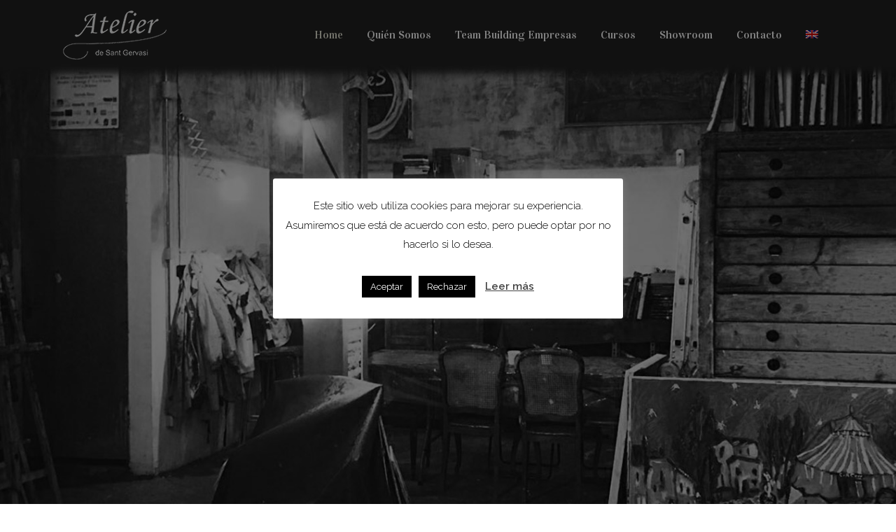

--- FILE ---
content_type: text/html; charset=UTF-8
request_url: https://ateliersantgervasi.com/
body_size: 19556
content:
	<!DOCTYPE html>
<html lang="es-ES">
<head>
	<meta charset="UTF-8" />
	
				<meta name="viewport" content="width=device-width,initial-scale=1,user-scalable=no">
		
            
                        <link rel="shortcut icon" type="image/x-icon" href="https://ateliersantgervasi.com/wp-content/uploads/2019/05/favicon.png">
            <link rel="apple-touch-icon" href="https://ateliersantgervasi.com/wp-content/uploads/2019/05/favicon.png"/>
        
	<link rel="profile" href="http://gmpg.org/xfn/11" />
	<link rel="pingback" href="https://ateliersantgervasi.com/xmlrpc.php" />

	<title>Atelier Sant Gervasi | Art Gallery</title>
<meta name='robots' content='noindex, nofollow' />
<link rel="alternate" hreflang="es" href="https://ateliersantgervasi.com/" />
<link rel="alternate" hreflang="en" href="https://ateliersantgervasi.com/en/" />
<link rel="alternate" hreflang="x-default" href="https://ateliersantgervasi.com/" />
<link rel='dns-prefetch' href='//fonts.googleapis.com' />
<link rel="alternate" type="application/rss+xml" title="Atelier Sant Gervasi &raquo; Feed" href="https://ateliersantgervasi.com/feed/" />
<link rel="alternate" type="application/rss+xml" title="Atelier Sant Gervasi &raquo; Feed de los comentarios" href="https://ateliersantgervasi.com/comments/feed/" />
<link rel="alternate" title="oEmbed (JSON)" type="application/json+oembed" href="https://ateliersantgervasi.com/wp-json/oembed/1.0/embed?url=https%3A%2F%2Fateliersantgervasi.com%2F" />
<link rel="alternate" title="oEmbed (XML)" type="text/xml+oembed" href="https://ateliersantgervasi.com/wp-json/oembed/1.0/embed?url=https%3A%2F%2Fateliersantgervasi.com%2F&#038;format=xml" />
<style id='wp-img-auto-sizes-contain-inline-css' type='text/css'>
img:is([sizes=auto i],[sizes^="auto," i]){contain-intrinsic-size:3000px 1500px}
/*# sourceURL=wp-img-auto-sizes-contain-inline-css */
</style>
<style id='wp-emoji-styles-inline-css' type='text/css'>

	img.wp-smiley, img.emoji {
		display: inline !important;
		border: none !important;
		box-shadow: none !important;
		height: 1em !important;
		width: 1em !important;
		margin: 0 0.07em !important;
		vertical-align: -0.1em !important;
		background: none !important;
		padding: 0 !important;
	}
/*# sourceURL=wp-emoji-styles-inline-css */
</style>
<link rel='stylesheet' id='wp-block-library-css' href='https://ateliersantgervasi.com/wp-includes/css/dist/block-library/style.min.css?ver=2eda15ddaf293abb279912e4a504dbc5' type='text/css' media='all' />
<style id='global-styles-inline-css' type='text/css'>
:root{--wp--preset--aspect-ratio--square: 1;--wp--preset--aspect-ratio--4-3: 4/3;--wp--preset--aspect-ratio--3-4: 3/4;--wp--preset--aspect-ratio--3-2: 3/2;--wp--preset--aspect-ratio--2-3: 2/3;--wp--preset--aspect-ratio--16-9: 16/9;--wp--preset--aspect-ratio--9-16: 9/16;--wp--preset--color--black: #000000;--wp--preset--color--cyan-bluish-gray: #abb8c3;--wp--preset--color--white: #ffffff;--wp--preset--color--pale-pink: #f78da7;--wp--preset--color--vivid-red: #cf2e2e;--wp--preset--color--luminous-vivid-orange: #ff6900;--wp--preset--color--luminous-vivid-amber: #fcb900;--wp--preset--color--light-green-cyan: #7bdcb5;--wp--preset--color--vivid-green-cyan: #00d084;--wp--preset--color--pale-cyan-blue: #8ed1fc;--wp--preset--color--vivid-cyan-blue: #0693e3;--wp--preset--color--vivid-purple: #9b51e0;--wp--preset--gradient--vivid-cyan-blue-to-vivid-purple: linear-gradient(135deg,rgb(6,147,227) 0%,rgb(155,81,224) 100%);--wp--preset--gradient--light-green-cyan-to-vivid-green-cyan: linear-gradient(135deg,rgb(122,220,180) 0%,rgb(0,208,130) 100%);--wp--preset--gradient--luminous-vivid-amber-to-luminous-vivid-orange: linear-gradient(135deg,rgb(252,185,0) 0%,rgb(255,105,0) 100%);--wp--preset--gradient--luminous-vivid-orange-to-vivid-red: linear-gradient(135deg,rgb(255,105,0) 0%,rgb(207,46,46) 100%);--wp--preset--gradient--very-light-gray-to-cyan-bluish-gray: linear-gradient(135deg,rgb(238,238,238) 0%,rgb(169,184,195) 100%);--wp--preset--gradient--cool-to-warm-spectrum: linear-gradient(135deg,rgb(74,234,220) 0%,rgb(151,120,209) 20%,rgb(207,42,186) 40%,rgb(238,44,130) 60%,rgb(251,105,98) 80%,rgb(254,248,76) 100%);--wp--preset--gradient--blush-light-purple: linear-gradient(135deg,rgb(255,206,236) 0%,rgb(152,150,240) 100%);--wp--preset--gradient--blush-bordeaux: linear-gradient(135deg,rgb(254,205,165) 0%,rgb(254,45,45) 50%,rgb(107,0,62) 100%);--wp--preset--gradient--luminous-dusk: linear-gradient(135deg,rgb(255,203,112) 0%,rgb(199,81,192) 50%,rgb(65,88,208) 100%);--wp--preset--gradient--pale-ocean: linear-gradient(135deg,rgb(255,245,203) 0%,rgb(182,227,212) 50%,rgb(51,167,181) 100%);--wp--preset--gradient--electric-grass: linear-gradient(135deg,rgb(202,248,128) 0%,rgb(113,206,126) 100%);--wp--preset--gradient--midnight: linear-gradient(135deg,rgb(2,3,129) 0%,rgb(40,116,252) 100%);--wp--preset--font-size--small: 13px;--wp--preset--font-size--medium: 20px;--wp--preset--font-size--large: 36px;--wp--preset--font-size--x-large: 42px;--wp--preset--spacing--20: 0.44rem;--wp--preset--spacing--30: 0.67rem;--wp--preset--spacing--40: 1rem;--wp--preset--spacing--50: 1.5rem;--wp--preset--spacing--60: 2.25rem;--wp--preset--spacing--70: 3.38rem;--wp--preset--spacing--80: 5.06rem;--wp--preset--shadow--natural: 6px 6px 9px rgba(0, 0, 0, 0.2);--wp--preset--shadow--deep: 12px 12px 50px rgba(0, 0, 0, 0.4);--wp--preset--shadow--sharp: 6px 6px 0px rgba(0, 0, 0, 0.2);--wp--preset--shadow--outlined: 6px 6px 0px -3px rgb(255, 255, 255), 6px 6px rgb(0, 0, 0);--wp--preset--shadow--crisp: 6px 6px 0px rgb(0, 0, 0);}:where(.is-layout-flex){gap: 0.5em;}:where(.is-layout-grid){gap: 0.5em;}body .is-layout-flex{display: flex;}.is-layout-flex{flex-wrap: wrap;align-items: center;}.is-layout-flex > :is(*, div){margin: 0;}body .is-layout-grid{display: grid;}.is-layout-grid > :is(*, div){margin: 0;}:where(.wp-block-columns.is-layout-flex){gap: 2em;}:where(.wp-block-columns.is-layout-grid){gap: 2em;}:where(.wp-block-post-template.is-layout-flex){gap: 1.25em;}:where(.wp-block-post-template.is-layout-grid){gap: 1.25em;}.has-black-color{color: var(--wp--preset--color--black) !important;}.has-cyan-bluish-gray-color{color: var(--wp--preset--color--cyan-bluish-gray) !important;}.has-white-color{color: var(--wp--preset--color--white) !important;}.has-pale-pink-color{color: var(--wp--preset--color--pale-pink) !important;}.has-vivid-red-color{color: var(--wp--preset--color--vivid-red) !important;}.has-luminous-vivid-orange-color{color: var(--wp--preset--color--luminous-vivid-orange) !important;}.has-luminous-vivid-amber-color{color: var(--wp--preset--color--luminous-vivid-amber) !important;}.has-light-green-cyan-color{color: var(--wp--preset--color--light-green-cyan) !important;}.has-vivid-green-cyan-color{color: var(--wp--preset--color--vivid-green-cyan) !important;}.has-pale-cyan-blue-color{color: var(--wp--preset--color--pale-cyan-blue) !important;}.has-vivid-cyan-blue-color{color: var(--wp--preset--color--vivid-cyan-blue) !important;}.has-vivid-purple-color{color: var(--wp--preset--color--vivid-purple) !important;}.has-black-background-color{background-color: var(--wp--preset--color--black) !important;}.has-cyan-bluish-gray-background-color{background-color: var(--wp--preset--color--cyan-bluish-gray) !important;}.has-white-background-color{background-color: var(--wp--preset--color--white) !important;}.has-pale-pink-background-color{background-color: var(--wp--preset--color--pale-pink) !important;}.has-vivid-red-background-color{background-color: var(--wp--preset--color--vivid-red) !important;}.has-luminous-vivid-orange-background-color{background-color: var(--wp--preset--color--luminous-vivid-orange) !important;}.has-luminous-vivid-amber-background-color{background-color: var(--wp--preset--color--luminous-vivid-amber) !important;}.has-light-green-cyan-background-color{background-color: var(--wp--preset--color--light-green-cyan) !important;}.has-vivid-green-cyan-background-color{background-color: var(--wp--preset--color--vivid-green-cyan) !important;}.has-pale-cyan-blue-background-color{background-color: var(--wp--preset--color--pale-cyan-blue) !important;}.has-vivid-cyan-blue-background-color{background-color: var(--wp--preset--color--vivid-cyan-blue) !important;}.has-vivid-purple-background-color{background-color: var(--wp--preset--color--vivid-purple) !important;}.has-black-border-color{border-color: var(--wp--preset--color--black) !important;}.has-cyan-bluish-gray-border-color{border-color: var(--wp--preset--color--cyan-bluish-gray) !important;}.has-white-border-color{border-color: var(--wp--preset--color--white) !important;}.has-pale-pink-border-color{border-color: var(--wp--preset--color--pale-pink) !important;}.has-vivid-red-border-color{border-color: var(--wp--preset--color--vivid-red) !important;}.has-luminous-vivid-orange-border-color{border-color: var(--wp--preset--color--luminous-vivid-orange) !important;}.has-luminous-vivid-amber-border-color{border-color: var(--wp--preset--color--luminous-vivid-amber) !important;}.has-light-green-cyan-border-color{border-color: var(--wp--preset--color--light-green-cyan) !important;}.has-vivid-green-cyan-border-color{border-color: var(--wp--preset--color--vivid-green-cyan) !important;}.has-pale-cyan-blue-border-color{border-color: var(--wp--preset--color--pale-cyan-blue) !important;}.has-vivid-cyan-blue-border-color{border-color: var(--wp--preset--color--vivid-cyan-blue) !important;}.has-vivid-purple-border-color{border-color: var(--wp--preset--color--vivid-purple) !important;}.has-vivid-cyan-blue-to-vivid-purple-gradient-background{background: var(--wp--preset--gradient--vivid-cyan-blue-to-vivid-purple) !important;}.has-light-green-cyan-to-vivid-green-cyan-gradient-background{background: var(--wp--preset--gradient--light-green-cyan-to-vivid-green-cyan) !important;}.has-luminous-vivid-amber-to-luminous-vivid-orange-gradient-background{background: var(--wp--preset--gradient--luminous-vivid-amber-to-luminous-vivid-orange) !important;}.has-luminous-vivid-orange-to-vivid-red-gradient-background{background: var(--wp--preset--gradient--luminous-vivid-orange-to-vivid-red) !important;}.has-very-light-gray-to-cyan-bluish-gray-gradient-background{background: var(--wp--preset--gradient--very-light-gray-to-cyan-bluish-gray) !important;}.has-cool-to-warm-spectrum-gradient-background{background: var(--wp--preset--gradient--cool-to-warm-spectrum) !important;}.has-blush-light-purple-gradient-background{background: var(--wp--preset--gradient--blush-light-purple) !important;}.has-blush-bordeaux-gradient-background{background: var(--wp--preset--gradient--blush-bordeaux) !important;}.has-luminous-dusk-gradient-background{background: var(--wp--preset--gradient--luminous-dusk) !important;}.has-pale-ocean-gradient-background{background: var(--wp--preset--gradient--pale-ocean) !important;}.has-electric-grass-gradient-background{background: var(--wp--preset--gradient--electric-grass) !important;}.has-midnight-gradient-background{background: var(--wp--preset--gradient--midnight) !important;}.has-small-font-size{font-size: var(--wp--preset--font-size--small) !important;}.has-medium-font-size{font-size: var(--wp--preset--font-size--medium) !important;}.has-large-font-size{font-size: var(--wp--preset--font-size--large) !important;}.has-x-large-font-size{font-size: var(--wp--preset--font-size--x-large) !important;}
/*# sourceURL=global-styles-inline-css */
</style>

<style id='classic-theme-styles-inline-css' type='text/css'>
/*! This file is auto-generated */
.wp-block-button__link{color:#fff;background-color:#32373c;border-radius:9999px;box-shadow:none;text-decoration:none;padding:calc(.667em + 2px) calc(1.333em + 2px);font-size:1.125em}.wp-block-file__button{background:#32373c;color:#fff;text-decoration:none}
/*# sourceURL=/wp-includes/css/classic-themes.min.css */
</style>
<link rel='stylesheet' id='contact-form-7-css' href='https://ateliersantgervasi.com/wp-content/plugins/contact-form-7/includes/css/styles.css?ver=6.1.4' type='text/css' media='all' />
<link rel='stylesheet' id='cookie-law-info-css' href='https://ateliersantgervasi.com/wp-content/plugins/cookie-law-info/legacy/public/css/cookie-law-info-public.css?ver=3.3.8' type='text/css' media='all' />
<link rel='stylesheet' id='cookie-law-info-gdpr-css' href='https://ateliersantgervasi.com/wp-content/plugins/cookie-law-info/legacy/public/css/cookie-law-info-gdpr.css?ver=3.3.8' type='text/css' media='all' />
<link rel='stylesheet' id='wpml-menu-item-0-css' href='https://ateliersantgervasi.com/wp-content/plugins/sitepress-multilingual-cms/templates/language-switchers/menu-item/style.min.css?ver=1' type='text/css' media='all' />
<link rel='stylesheet' id='cms-navigation-style-base-css' href='https://ateliersantgervasi.com/wp-content/plugins/wpml-cms-nav/res/css/cms-navigation-base.css?ver=1.5.6' type='text/css' media='screen' />
<link rel='stylesheet' id='cms-navigation-style-css' href='https://ateliersantgervasi.com/wp-content/plugins/wpml-cms-nav/res/css/cms-navigation.css?ver=1.5.6' type='text/css' media='screen' />
<link rel='stylesheet' id='mediaelement-css' href='https://ateliersantgervasi.com/wp-includes/js/mediaelement/mediaelementplayer-legacy.min.css?ver=4.2.17' type='text/css' media='all' />
<link rel='stylesheet' id='wp-mediaelement-css' href='https://ateliersantgervasi.com/wp-includes/js/mediaelement/wp-mediaelement.min.css?ver=2eda15ddaf293abb279912e4a504dbc5' type='text/css' media='all' />
<link rel='stylesheet' id='bridge-default-style-css' href='https://ateliersantgervasi.com/wp-content/themes/bridge/style.css?ver=2eda15ddaf293abb279912e4a504dbc5' type='text/css' media='all' />
<link rel='stylesheet' id='bridge-qode-font_awesome-css' href='https://ateliersantgervasi.com/wp-content/themes/bridge/css/font-awesome/css/font-awesome.min.css?ver=2eda15ddaf293abb279912e4a504dbc5' type='text/css' media='all' />
<link rel='stylesheet' id='bridge-qode-font_elegant-css' href='https://ateliersantgervasi.com/wp-content/themes/bridge/css/elegant-icons/style.min.css?ver=2eda15ddaf293abb279912e4a504dbc5' type='text/css' media='all' />
<link rel='stylesheet' id='bridge-qode-linea_icons-css' href='https://ateliersantgervasi.com/wp-content/themes/bridge/css/linea-icons/style.css?ver=2eda15ddaf293abb279912e4a504dbc5' type='text/css' media='all' />
<link rel='stylesheet' id='bridge-qode-dripicons-css' href='https://ateliersantgervasi.com/wp-content/themes/bridge/css/dripicons/dripicons.css?ver=2eda15ddaf293abb279912e4a504dbc5' type='text/css' media='all' />
<link rel='stylesheet' id='bridge-stylesheet-css' href='https://ateliersantgervasi.com/wp-content/themes/bridge/css/stylesheet.min.css?ver=2eda15ddaf293abb279912e4a504dbc5' type='text/css' media='all' />
<style id='bridge-stylesheet-inline-css' type='text/css'>
   .page-id-6.disabled_footer_top .footer_top_holder, .page-id-6.disabled_footer_bottom .footer_bottom_holder { display: none;}


/*# sourceURL=bridge-stylesheet-inline-css */
</style>
<link rel='stylesheet' id='bridge-print-css' href='https://ateliersantgervasi.com/wp-content/themes/bridge/css/print.css?ver=2eda15ddaf293abb279912e4a504dbc5' type='text/css' media='all' />
<link rel='stylesheet' id='bridge-style-dynamic-css' href='https://ateliersantgervasi.com/wp-content/themes/bridge/css/style_dynamic.css?ver=1579097886' type='text/css' media='all' />
<link rel='stylesheet' id='bridge-responsive-css' href='https://ateliersantgervasi.com/wp-content/themes/bridge/css/responsive.min.css?ver=2eda15ddaf293abb279912e4a504dbc5' type='text/css' media='all' />
<link rel='stylesheet' id='bridge-style-dynamic-responsive-css' href='https://ateliersantgervasi.com/wp-content/themes/bridge/css/style_dynamic_responsive.css?ver=1579097886' type='text/css' media='all' />
<style id='bridge-style-dynamic-responsive-inline-css' type='text/css'>
.qode-btn.button-with-line{
    position: relative;
}

.qode-btn.button-with-line:before {
    content: '';
    width: 30px;
    height: 100%;
    border-bottom: 2px solid black;
    position: absolute;
    display: inline-block;
    bottom: 50%;
}

.qode-btn.button-with-line.white-line:before{
    border-bottom-color: #fff;
}

.qode-btn.button-with-line .qode-btn-text{
    padding-left: 43px;
}

.images-hover .wpb_single_image .vc_single_image-wrapper:hover img{
    transform: translateY(-25px);
    box-shadow: 0 14px 48px 7px rgba(0,0,0,0.2);
}

.images-hover .wpb_single_image .vc_single_image-wrapper img{
    transition: all 0.2s ease-in-out;
}

.content_bottom .widget_nav_menu ul.menu{
margin-top: 6px;
}

.content_bottom .widget_nav_menu ul.menu li {
display: inline-block;
margin-right: 62px;
margin-bottom: 0;
}

.content_bottom .widget_nav_menu ul.menu li a{
font-family: 'Vidaloka', serif;
font-size: 16px;
letter-spacing: 0.25px;
color: #10181d;
}

.footer_top h5{
margin-bottom: 8px; 
}

.footer_top .widget_nav_menu ul li{
padding-bottom: 4px;
}

.footer_top h5{
margin-bottom: 8px; 
}

.footer_top .widget_nav_menu ul li{
padding-bottom: 4px;
}

@media only screen and (max-width: 1024px){
    .vc_row.no-bckg-img-ipad {
        background-image: none!important;
    }
}

@media only screen and (max-width: 480px){
    .title.title_size_small h1{
        font-size: 55px;
    }
}
/*# sourceURL=bridge-style-dynamic-responsive-inline-css */
</style>
<link rel='stylesheet' id='js_composer_front-css' href='https://ateliersantgervasi.com/wp-content/plugins/js_composer/assets/css/js_composer.min.css?ver=8.7.2' type='text/css' media='all' />
<link rel='stylesheet' id='bridge-style-handle-google-fonts-css' href='https://fonts.googleapis.com/css?family=Raleway%3A100%2C200%2C300%2C400%2C500%2C600%2C700%2C800%2C900%2C300italic%2C400italic%2C700italic%7CVidaloka%3A100%2C200%2C300%2C400%2C500%2C600%2C700%2C800%2C900%2C300italic%2C400italic%2C700italic%7CPrata%3A100%2C200%2C300%2C400%2C500%2C600%2C700%2C800%2C900%2C300italic%2C400italic%2C700italic%7CRoboto%3A100%2C200%2C300%2C400%2C500%2C600%2C700%2C800%2C900%2C300italic%2C400italic%2C700italic&#038;subset=latin%2Clatin-ext&#038;ver=1.0.0' type='text/css' media='all' />
<link rel='stylesheet' id='bridge-core-dashboard-style-css' href='https://ateliersantgervasi.com/wp-content/plugins/bridge-core/modules/core-dashboard/assets/css/core-dashboard.min.css?ver=2eda15ddaf293abb279912e4a504dbc5' type='text/css' media='all' />
<link rel='stylesheet' id='wpgdprc-front-css-css' href='https://ateliersantgervasi.com/wp-content/plugins/wp-gdpr-compliance/Assets/css/front.css?ver=1706682158' type='text/css' media='all' />
<style id='wpgdprc-front-css-inline-css' type='text/css'>
:root{--wp-gdpr--bar--background-color: #000000;--wp-gdpr--bar--color: #ffffff;--wp-gdpr--button--background-color: #ffffff;--wp-gdpr--button--background-color--darken: #d8d8d8;--wp-gdpr--button--color: #ffffff;}
/*# sourceURL=wpgdprc-front-css-inline-css */
</style>
<script type="text/javascript" src="https://ateliersantgervasi.com/wp-includes/js/jquery/jquery.min.js?ver=3.7.1" id="jquery-core-js"></script>
<script type="text/javascript" src="https://ateliersantgervasi.com/wp-includes/js/jquery/jquery-migrate.min.js?ver=3.4.1" id="jquery-migrate-js"></script>
<script type="text/javascript" id="cookie-law-info-js-extra">
/* <![CDATA[ */
var Cli_Data = {"nn_cookie_ids":[],"cookielist":[],"non_necessary_cookies":[],"ccpaEnabled":"","ccpaRegionBased":"","ccpaBarEnabled":"","strictlyEnabled":["necessary","obligatoire"],"ccpaType":"gdpr","js_blocking":"","custom_integration":"","triggerDomRefresh":"","secure_cookies":""};
var cli_cookiebar_settings = {"animate_speed_hide":"500","animate_speed_show":"500","background":"#FFF","border":"#b1a6a6c2","border_on":"","button_1_button_colour":"#000","button_1_button_hover":"#000000","button_1_link_colour":"#fff","button_1_as_button":"1","button_1_new_win":"","button_2_button_colour":"#333","button_2_button_hover":"#292929","button_2_link_colour":"#444","button_2_as_button":"","button_2_hidebar":"","button_3_button_colour":"#000","button_3_button_hover":"#000000","button_3_link_colour":"#fff","button_3_as_button":"1","button_3_new_win":"","button_4_button_colour":"#000","button_4_button_hover":"#000000","button_4_link_colour":"#fff","button_4_as_button":"1","button_7_button_colour":"#61a229","button_7_button_hover":"#4e8221","button_7_link_colour":"#fff","button_7_as_button":"1","button_7_new_win":"","font_family":"inherit","header_fix":"","notify_animate_hide":"1","notify_animate_show":"","notify_div_id":"#cookie-law-info-bar","notify_position_horizontal":"right","notify_position_vertical":"bottom","scroll_close":"","scroll_close_reload":"","accept_close_reload":"","reject_close_reload":"","showagain_tab":"","showagain_background":"#fff","showagain_border":"#000","showagain_div_id":"#cookie-law-info-again","showagain_x_position":"100px","text":"#000","show_once_yn":"","show_once":"10000","logging_on":"","as_popup":"","popup_overlay":"1","bar_heading_text":"","cookie_bar_as":"popup","popup_showagain_position":"bottom-right","widget_position":"left"};
var log_object = {"ajax_url":"https://ateliersantgervasi.com/wp-admin/admin-ajax.php"};
//# sourceURL=cookie-law-info-js-extra
/* ]]> */
</script>
<script type="text/javascript" src="https://ateliersantgervasi.com/wp-content/plugins/cookie-law-info/legacy/public/js/cookie-law-info-public.js?ver=3.3.8" id="cookie-law-info-js"></script>
<script type="text/javascript" id="wpgdprc-front-js-js-extra">
/* <![CDATA[ */
var wpgdprcFront = {"ajaxUrl":"https://ateliersantgervasi.com/wp-admin/admin-ajax.php","ajaxNonce":"1d3b32ec30","ajaxArg":"security","pluginPrefix":"wpgdprc","blogId":"1","isMultiSite":"","locale":"es_ES","showSignUpModal":"","showFormModal":"","cookieName":"wpgdprc-consent","consentVersion":"","path":"/","prefix":"wpgdprc"};
//# sourceURL=wpgdprc-front-js-js-extra
/* ]]> */
</script>
<script type="text/javascript" src="https://ateliersantgervasi.com/wp-content/plugins/wp-gdpr-compliance/Assets/js/front.min.js?ver=1706682158" id="wpgdprc-front-js-js"></script>
<script></script><link rel="https://api.w.org/" href="https://ateliersantgervasi.com/wp-json/" /><link rel="alternate" title="JSON" type="application/json" href="https://ateliersantgervasi.com/wp-json/wp/v2/pages/6" /><link rel="EditURI" type="application/rsd+xml" title="RSD" href="https://ateliersantgervasi.com/xmlrpc.php?rsd" />

<link rel="canonical" href="https://ateliersantgervasi.com/" />
<link rel='shortlink' href='https://ateliersantgervasi.com/' />
<meta name="generator" content="WPML ver:4.8.6 stt:1,2;" />
<style type="text/css">.recentcomments a{display:inline !important;padding:0 !important;margin:0 !important;}</style><meta name="generator" content="Powered by WPBakery Page Builder - drag and drop page builder for WordPress."/>
<style data-type="vc_custom-css">.call_to_action .qbutton:before{
    content: '';
    width: 30px;
    height: 100%;
    border-bottom: 2px solid black;
    position: absolute;
    display: inline-block;
    bottom: 50%;
    left: -20px;
} 

.call_to_action .qbutton{
    position: relative;
}

.testimonial_image_holder{
margin-bottom: 0;
}

.testimonials .testimonial_text_inner p.testimonial_author{
margin-top: 29px
}

.qode_iwt_hover_enabled:hover{
background-color: #e2e2d3;
box-shadow: none;
}

.q_icon_with_title.qode_iwt_hover_enabled{
padding: 20px 46px 40px 46px;
}</style><meta name="generator" content="Powered by Slider Revolution 6.7.40 - responsive, Mobile-Friendly Slider Plugin for WordPress with comfortable drag and drop interface." />
<script>function setREVStartSize(e){
			//window.requestAnimationFrame(function() {
				window.RSIW = window.RSIW===undefined ? window.innerWidth : window.RSIW;
				window.RSIH = window.RSIH===undefined ? window.innerHeight : window.RSIH;
				try {
					var pw = document.getElementById(e.c).parentNode.offsetWidth,
						newh;
					pw = pw===0 || isNaN(pw) || (e.l=="fullwidth" || e.layout=="fullwidth") ? window.RSIW : pw;
					e.tabw = e.tabw===undefined ? 0 : parseInt(e.tabw);
					e.thumbw = e.thumbw===undefined ? 0 : parseInt(e.thumbw);
					e.tabh = e.tabh===undefined ? 0 : parseInt(e.tabh);
					e.thumbh = e.thumbh===undefined ? 0 : parseInt(e.thumbh);
					e.tabhide = e.tabhide===undefined ? 0 : parseInt(e.tabhide);
					e.thumbhide = e.thumbhide===undefined ? 0 : parseInt(e.thumbhide);
					e.mh = e.mh===undefined || e.mh=="" || e.mh==="auto" ? 0 : parseInt(e.mh,0);
					if(e.layout==="fullscreen" || e.l==="fullscreen")
						newh = Math.max(e.mh,window.RSIH);
					else{
						e.gw = Array.isArray(e.gw) ? e.gw : [e.gw];
						for (var i in e.rl) if (e.gw[i]===undefined || e.gw[i]===0) e.gw[i] = e.gw[i-1];
						e.gh = e.el===undefined || e.el==="" || (Array.isArray(e.el) && e.el.length==0)? e.gh : e.el;
						e.gh = Array.isArray(e.gh) ? e.gh : [e.gh];
						for (var i in e.rl) if (e.gh[i]===undefined || e.gh[i]===0) e.gh[i] = e.gh[i-1];
											
						var nl = new Array(e.rl.length),
							ix = 0,
							sl;
						e.tabw = e.tabhide>=pw ? 0 : e.tabw;
						e.thumbw = e.thumbhide>=pw ? 0 : e.thumbw;
						e.tabh = e.tabhide>=pw ? 0 : e.tabh;
						e.thumbh = e.thumbhide>=pw ? 0 : e.thumbh;
						for (var i in e.rl) nl[i] = e.rl[i]<window.RSIW ? 0 : e.rl[i];
						sl = nl[0];
						for (var i in nl) if (sl>nl[i] && nl[i]>0) { sl = nl[i]; ix=i;}
						var m = pw>(e.gw[ix]+e.tabw+e.thumbw) ? 1 : (pw-(e.tabw+e.thumbw)) / (e.gw[ix]);
						newh =  (e.gh[ix] * m) + (e.tabh + e.thumbh);
					}
					var el = document.getElementById(e.c);
					if (el!==null && el) el.style.height = newh+"px";
					el = document.getElementById(e.c+"_wrapper");
					if (el!==null && el) {
						el.style.height = newh+"px";
						el.style.display = "block";
					}
				} catch(e){
					console.log("Failure at Presize of Slider:" + e)
				}
			//});
		  };</script>
		<style type="text/css" id="wp-custom-css">
			ul#menu-footer-menu, ul#menu-footer-menu-ingles {float:right}
ul#menu-footer-menu li, ul#menu-footer-menu-ingles li {
	text-align:right;
	margin-right:0px;margin-left:62px
}		</style>
		<style type="text/css" data-type="vc_shortcodes-custom-css">.vc_custom_1515665393176{background-color: #e2e2d3 !important;}.vc_custom_1515769434103{padding-top: 120px !important;background-image: url(https://ateliersantgervasi.com/wp-content/uploads/2020/01/background-lines.png) !important;}.vc_custom_1515769444717{padding-top: 70px !important;background-image: url(https://ateliersantgervasi.com/wp-content/uploads/2020/01/background-lines.png) !important;}.vc_custom_1515769464194{background-image: url(https://ateliersantgervasi.com/wp-content/uploads/2020/01/background-lines.png) !important;}.vc_custom_1515764552379{margin-right: 40px !important;}</style><noscript><style> .wpb_animate_when_almost_visible { opacity: 1; }</style></noscript><link rel='stylesheet' id='rs-plugin-settings-css' href='//ateliersantgervasi.com/wp-content/plugins/revslider/sr6/assets/css/rs6.css?ver=6.7.40' type='text/css' media='all' />
<style id='rs-plugin-settings-inline-css' type='text/css'>
		#rev_slider_1_1_wrapper rs-loader.spinner1{background-color:#e2e2d3 !important}
/*# sourceURL=rs-plugin-settings-inline-css */
</style>
</head>

<body class="home wp-singular page-template page-template-full_width page-template-full_width-php page page-id-6 wp-theme-bridge wp-child-theme-atelier bridge-core-3.3.4.5  qode-title-hidden qode_grid_1300 footer_responsive_adv qode-child-theme-ver-1.0.0 qode-theme-ver-18.0.8 qode-theme-bridge qode_header_in_grid wpb-js-composer js-comp-ver-8.7.2 vc_responsive" itemscope itemtype="http://schema.org/WebPage">


<div class="wrapper">
	<div class="wrapper_inner">

    
		<!-- Google Analytics start -->
				<!-- Google Analytics end -->

		
	<header class=" scroll_header_top_area  regular transparent page_header">
    <div class="header_inner clearfix">
                <div class="header_top_bottom_holder">
            
            <div class="header_bottom clearfix" style=' background-color:rgba(255, 255, 255, 0);' >
                                <div class="container">
                    <div class="container_inner clearfix">
                                                    
                            <div class="header_inner_left">
                                									<div class="mobile_menu_button">
		<span>
			<i class="qode_icon_font_awesome fa fa-bars " ></i>		</span>
	</div>
                                <div class="logo_wrapper" >
	<div class="q_logo">
		<a itemprop="url" href="https://ateliersantgervasi.com/" >
             <img itemprop="image" class="normal" src="https://ateliersantgervasi.com/wp-content/uploads/2019/05/logo-light-1-1.png" alt="Logo"> 			 <img itemprop="image" class="light" src="https://ateliersantgervasi.com/wp-content/uploads/2019/05/logo-light-1-1.png" alt="Logo"/> 			 <img itemprop="image" class="dark" src="https://ateliersantgervasi.com/wp-content/uploads/2019/05/logo-dark-1-1.png" alt="Logo"/> 			 <img itemprop="image" class="sticky" src="https://ateliersantgervasi.com/wp-content/uploads/2019/05/logo-light-1-1.png" alt="Logo"/> 			 <img itemprop="image" class="mobile" src="https://ateliersantgervasi.com/wp-content/uploads/2019/05/logo-light-1-1.png" alt="Logo"/> 					</a>
	</div>
	</div>                                                            </div>
                                                                    <div class="header_inner_right">
                                        <div class="side_menu_button_wrapper right">
                                                                                                                                    <div class="side_menu_button">
                                                                                                                                                                                            </div>
                                        </div>
                                    </div>
                                
                                
                                <nav class="main_menu drop_down right">
                                    <ul id="menu-main-menu" class=""><li id="nav-menu-item-287" class="menu-item menu-item-type-post_type menu-item-object-page menu-item-home current-menu-item page_item page-item-6 current_page_item active narrow"><a href="https://ateliersantgervasi.com/" class=" current "><i class="menu_icon blank fa"></i><span>Home</span><span class="plus"></span></a></li>
<li id="nav-menu-item-336" class="menu-item menu-item-type-post_type menu-item-object-page  narrow"><a href="https://ateliersantgervasi.com/quien-somos/" class=""><i class="menu_icon blank fa"></i><span>Quién somos</span><span class="plus"></span></a></li>
<li id="nav-menu-item-745" class="menu-item menu-item-type-post_type menu-item-object-page  narrow"><a href="https://ateliersantgervasi.com/team-building-empresas/" class=""><i class="menu_icon blank fa"></i><span>Team Building Empresas</span><span class="plus"></span></a></li>
<li id="nav-menu-item-296" class="menu-item menu-item-type-post_type menu-item-object-page menu-item-has-children  has_sub narrow"><a href="https://ateliersantgervasi.com/cursos/" class=""><i class="menu_icon blank fa"></i><span>Cursos</span><span class="plus"></span></a>
<div class="second"><div class="inner"><ul>
	<li id="nav-menu-item-463" class="menu-item menu-item-type-post_type menu-item-object-page "><a href="https://ateliersantgervasi.com/cursos/cursos-para-ninos/" class=""><i class="menu_icon blank fa"></i><span>Cursos para niños</span><span class="plus"></span></a></li>
	<li id="nav-menu-item-462" class="menu-item menu-item-type-post_type menu-item-object-page "><a href="https://ateliersantgervasi.com/cursos/cursos-para-adultos/" class=""><i class="menu_icon blank fa"></i><span>Cursos para adultos</span><span class="plus"></span></a></li>
	<li id="nav-menu-item-461" class="menu-item menu-item-type-post_type menu-item-object-page "><a href="https://ateliersantgervasi.com/cursos/cursos-intensivos/" class=""><i class="menu_icon blank fa"></i><span>Cursos intensivos</span><span class="plus"></span></a></li>
</ul></div></div>
</li>
<li id="nav-menu-item-297" class="menu-item menu-item-type-post_type menu-item-object-page  narrow"><a href="https://ateliersantgervasi.com/showroom/" class=""><i class="menu_icon blank fa"></i><span>Showroom</span><span class="plus"></span></a></li>
<li id="nav-menu-item-298" class="menu-item menu-item-type-post_type menu-item-object-page  narrow"><a href="https://ateliersantgervasi.com/contacto/" class=""><i class="menu_icon blank fa"></i><span>Contacto</span><span class="plus"></span></a></li>
<li id="nav-menu-item-wpml-ls-3-en" class="menu-item wpml-ls-slot-3 wpml-ls-item wpml-ls-item-en wpml-ls-menu-item wpml-ls-first-item wpml-ls-last-item menu-item-type-wpml_ls_menu_item menu-item-object-wpml_ls_menu_item  narrow"><a title="Cambiar a Inglés" href="https://ateliersantgervasi.com/en/" class=""><i class="menu_icon blank fa"></i><span><img
            class="wpml-ls-flag"
            src="https://ateliersantgervasi.com/wp-content/plugins/sitepress-multilingual-cms/res/flags/en.png"
            alt="Inglés"
            
            
    /></span><span class="plus"></span><span class="qode-featured-icon " aria-hidden="true"></span></a></li>
</ul>                                </nav>
                                							    <nav class="mobile_menu">
	<ul id="menu-main-menu-1" class=""><li id="mobile-menu-item-287" class="menu-item menu-item-type-post_type menu-item-object-page menu-item-home current-menu-item page_item page-item-6 current_page_item active"><a href="https://ateliersantgervasi.com/" class=" current "><span>Home</span></a><span class="mobile_arrow"><i class="fa fa-angle-right"></i><i class="fa fa-angle-down"></i></span></li>
<li id="mobile-menu-item-336" class="menu-item menu-item-type-post_type menu-item-object-page "><a href="https://ateliersantgervasi.com/quien-somos/" class=""><span>Quién somos</span></a><span class="mobile_arrow"><i class="fa fa-angle-right"></i><i class="fa fa-angle-down"></i></span></li>
<li id="mobile-menu-item-745" class="menu-item menu-item-type-post_type menu-item-object-page "><a href="https://ateliersantgervasi.com/team-building-empresas/" class=""><span>Team Building Empresas</span></a><span class="mobile_arrow"><i class="fa fa-angle-right"></i><i class="fa fa-angle-down"></i></span></li>
<li id="mobile-menu-item-296" class="menu-item menu-item-type-post_type menu-item-object-page menu-item-has-children  has_sub"><a href="https://ateliersantgervasi.com/cursos/" class=""><span>Cursos</span></a><span class="mobile_arrow"><i class="fa fa-angle-right"></i><i class="fa fa-angle-down"></i></span>
<ul class="sub_menu">
	<li id="mobile-menu-item-463" class="menu-item menu-item-type-post_type menu-item-object-page "><a href="https://ateliersantgervasi.com/cursos/cursos-para-ninos/" class=""><span>Cursos para niños</span></a><span class="mobile_arrow"><i class="fa fa-angle-right"></i><i class="fa fa-angle-down"></i></span></li>
	<li id="mobile-menu-item-462" class="menu-item menu-item-type-post_type menu-item-object-page "><a href="https://ateliersantgervasi.com/cursos/cursos-para-adultos/" class=""><span>Cursos para adultos</span></a><span class="mobile_arrow"><i class="fa fa-angle-right"></i><i class="fa fa-angle-down"></i></span></li>
	<li id="mobile-menu-item-461" class="menu-item menu-item-type-post_type menu-item-object-page "><a href="https://ateliersantgervasi.com/cursos/cursos-intensivos/" class=""><span>Cursos intensivos</span></a><span class="mobile_arrow"><i class="fa fa-angle-right"></i><i class="fa fa-angle-down"></i></span></li>
</ul>
</li>
<li id="mobile-menu-item-297" class="menu-item menu-item-type-post_type menu-item-object-page "><a href="https://ateliersantgervasi.com/showroom/" class=""><span>Showroom</span></a><span class="mobile_arrow"><i class="fa fa-angle-right"></i><i class="fa fa-angle-down"></i></span></li>
<li id="mobile-menu-item-298" class="menu-item menu-item-type-post_type menu-item-object-page "><a href="https://ateliersantgervasi.com/contacto/" class=""><span>Contacto</span></a><span class="mobile_arrow"><i class="fa fa-angle-right"></i><i class="fa fa-angle-down"></i></span></li>
<li id="mobile-menu-item-wpml-ls-3-en" class="menu-item wpml-ls-slot-3 wpml-ls-item wpml-ls-item-en wpml-ls-menu-item wpml-ls-first-item wpml-ls-last-item menu-item-type-wpml_ls_menu_item menu-item-object-wpml_ls_menu_item "><a title="Cambiar a Inglés" href="https://ateliersantgervasi.com/en/" class=""><span><img
            class="wpml-ls-flag"
            src="https://ateliersantgervasi.com/wp-content/plugins/sitepress-multilingual-cms/res/flags/en.png"
            alt="Inglés"
            
            
    /></span></a><span class="mobile_arrow"><i class="fa fa-angle-right"></i><i class="fa fa-angle-down"></i></span></li>
</ul></nav>                                                                                        </div>
                    </div>
                                    </div>
            </div>
        </div>
</header>	<a id="back_to_top" href="#">
        <span class="fa-stack">
            <i class="qode_icon_font_awesome fa fa-arrow-up " ></i>        </span>
	</a>
	
	
    
    
    <div class="content  has_slider">
        <div class="content_inner  ">
    							<div class="q_slider"><div class="q_slider_inner">
			
			<!-- START Home REVOLUTION SLIDER 6.7.40 --><p class="rs-p-wp-fix"></p>
			<rs-module-wrap id="rev_slider_1_1_wrapper" data-source="gallery" style="visibility:hidden;background:transparent;padding:0;margin:0px auto;margin-top:0;margin-bottom:0;">
				<rs-module id="rev_slider_1_1" style="" data-version="6.7.40">
					<rs-slides style="overflow: hidden; position: absolute;">
						<rs-slide style="position: absolute;" data-key="rs-1" data-title="Slide" data-anim="adpr:false;">
							<img src="//ateliersantgervasi.com/wp-content/plugins/revslider/sr6/assets/assets/dummy.png" alt="" title="Home" class="rev-slidebg tp-rs-img rs-lazyload" data-lazyload="//ateliersantgervasi.com/wp-content/uploads/2019/05/home-1.jpg" data-no-retina>
<!---->					</rs-slide>
					</rs-slides>
				</rs-module>
				<script>
					setREVStartSize({c: 'rev_slider_1_1',rl:[1240,1024,778,480],el:[],gw:[1300,1100,778,480],gh:[962,566,450,720],type:'standard',justify:'',layout:'fullwidth',mh:"0"});if (window.RS_MODULES!==undefined && window.RS_MODULES.modules!==undefined && window.RS_MODULES.modules["revslider11"]!==undefined) {window.RS_MODULES.modules["revslider11"].once = false;window.revapi1 = undefined;if (window.RS_MODULES.checkMinimal!==undefined) window.RS_MODULES.checkMinimal()}
				</script>
			</rs-module-wrap>
			<!-- END REVOLUTION SLIDER -->
			</div></div>
			<div class="full_width">
	<div class="full_width_inner" >
										<div class="wpb-content-wrapper"><div class="vc_row wpb_row section vc_row-fluid  vc_custom_1515665393176" style=' text-align:left;'><div class=" full_section_inner clearfix"><div class="wpb_column vc_column_container vc_col-sm-12"><div class="vc_column-inner"><div class="wpb_wrapper"><div      class="vc_row wpb_row section vc_row-fluid vc_inner  grid_section" style=' text-align:left;'><div class=" section_inner clearfix"><div class='section_inner_margin clearfix'><div class="wpb_column vc_column_container vc_col-sm-3"><div class="vc_column-inner"><div class="wpb_wrapper"><div class='q_elements_holder one_column responsive_mode_from_768' ><div class='q_elements_item  data-480='28px 0 0 24px' data-animation='no' data-item-class='q_elements_holder_custom_602988'><div class='q_elements_item_inner'><div class='q_elements_item_content q_elements_holder_custom_602988' style='padding:25px 0 0 0'>
	<div class="wpb_text_column wpb_content_element ">
		<div class="wpb_wrapper">
			<h2>Contáctanos</h2>

		</div> 
	</div> </div></div></div></div></div></div></div><div class="wpb_column vc_column_container vc_col-sm-9"><div class="vc_column-inner vc_custom_1515764552379"><div class="wpb_wrapper">[action full_width=&#8221;no&#8221; type=&#8221;simple&#8221; text_font_weight=&#8221;300&#8243; show_button=&#8221;yes&#8221; button_target=&#8221;_self&#8221; text_size=&#8221;16&#8243; text_letter_spacing=&#8221;0&#8243; button_text=&#8221;Contáctanos&#8221; button_link=&#8221;/contacto/&#8221; button_text_color=&#8221;#000000&#8243; button_hover_text_color=&#8221;#000000&#8243; button_background_color=&#8221;rgba(255,255,255,0.01)&#8221; button_hover_background_color=&#8221;rgba(255,255,255,0.01)&#8221; button_border_color=&#8221;rgba(255,255,255,0.01)&#8221; button_hover_border_color=&#8221;rgba(255,255,255,0.01)&#8221; padding_top=&#8221;32&#8243; padding_bottom=&#8221;32&#8243;]</p>
<p style="text-align: left;"><span style="color: #000000;">Si quieres más información de nuestros cursos, </span></p>
<p>[/action]</div></div></div></div></div></div></div></div></div></div></div><div      class="vc_row wpb_row section vc_row-fluid  no-bckg-img-ipad vc_custom_1515769434103 grid_section" style=' text-align:left;'><div class=" section_inner clearfix"><div class='section_inner_margin clearfix'><div class="wpb_column vc_column_container vc_col-sm-12 vc_col-lg-3 vc_col-md-3"><div class="vc_column-inner"><div class="wpb_wrapper">	<div class="vc_empty_space"  style="height: 50px" ><span
			class="vc_empty_space_inner">
			<span class="empty_space_image"  ></span>
		</span></div>


	<div class="wpb_text_column wpb_content_element ">
		<div class="wpb_wrapper">
			<h1>Atelier</h1>

		</div> 
	</div> 	<div class="vc_empty_space"  style="height: 19px" ><span
			class="vc_empty_space_inner">
			<span class="empty_space_image"  ></span>
		</span></div>


	<div class="wpb_text_column wpb_content_element ">
		<div class="wpb_wrapper">
			<h3>Sant Gervasi</h3>

		</div> 
	</div> 	<div class="vc_empty_space"  style="height: 24px" ><span
			class="vc_empty_space_inner">
			<span class="empty_space_image"  ></span>
		</span></div>


	<div class="wpb_text_column wpb_content_element ">
		<div class="wpb_wrapper">
			<p>Atelier de Sant Gervasi, es un espacio creado por la artista Barcelonesa Patricia Trujillo en 2014. Ofrece un espacio de dedicación a la creación plástica y producción artística en un ambiente internacional que se ha convertido en un punto de encuentro de la escena pictórica actual.</p>

		</div> 
	</div> 	<div class="vc_empty_space"  style="height: 64px" ><span
			class="vc_empty_space_inner">
			<span class="empty_space_image"  ></span>
		</span></div>

[qode_button_v2 type=&#8221;simple&#8221; target=&#8221;_self&#8221; font_weight=&#8221;400&#8243; text_transform=&#8221;none&#8221; font_style=&#8221;normal&#8221; text=&#8221;Leer más&#8221; link=&#8221;/quien-somos/&#8221; color=&#8221;#10181d&#8221; hover_color=&#8221;rgba(16,24,29,0.75)&#8221; custom_class=&#8221;button-with-line&#8221; font_family=&#8221;Vidaloka&#8221; font_size=&#8221;16&#8243; letter_spacing=&#8221;0&#8243;]</div></div></div><div class="wpb_column vc_column_container vc_col-sm-12 vc_col-lg-9 vc_col-md-9"><div class="vc_column-inner"><div class="wpb_wrapper"><div class='q_elements_holder one_column responsive_mode_from_768' ><div class='q_elements_item  data-1024-1280='8px 50px 0 0' data-600-768='55px 50px 0 0' data-480='41px 0 0 0' data-animation='no' data-item-class='q_elements_holder_custom_179457'><div class='q_elements_item_inner'><div class='q_elements_item_content q_elements_holder_custom_179457' style='padding:0 50px 0 0'>
	<div class="wpb_single_image wpb_content_element vc_align_left">
		<div class="wpb_wrapper">
			
			<div class="vc_single_image-wrapper   vc_box_border_grey"><img fetchpriority="high" decoding="async" width="887" height="602" src="https://ateliersantgervasi.com/wp-content/uploads/2019/05/home-image-1.jpg" class="vc_single_image-img attachment-full" alt="" title="home-image-1" srcset="https://ateliersantgervasi.com/wp-content/uploads/2019/05/home-image-1.jpg 887w, https://ateliersantgervasi.com/wp-content/uploads/2019/05/home-image-1-300x204.jpg 300w, https://ateliersantgervasi.com/wp-content/uploads/2019/05/home-image-1-768x521.jpg 768w, https://ateliersantgervasi.com/wp-content/uploads/2019/05/home-image-1-700x475.jpg 700w" sizes="(max-width: 887px) 100vw, 887px" /></div>
		</div>
	</div>
</div></div></div></div></div></div></div></div></div></div><div      class="vc_row wpb_row section vc_row-fluid  no-bckg-img-ipad vc_custom_1515769444717 grid_section" style=' text-align:left;'><div class=" section_inner clearfix"><div class='section_inner_margin clearfix'><div class="wpb_column vc_column_container vc_col-sm-12"><div class="vc_column-inner"><div class="wpb_wrapper">
	<div class="wpb_text_column wpb_content_element ">
		<div class="wpb_wrapper">
			<h1>Cursos</h1>

		</div> 
	</div> <div class="separator  transparent   " style="margin-top: 15px;"></div>
</div></div></div></div></div></div><div      class="vc_row wpb_row section vc_row-fluid  grid_section" style=' text-align:left;'><div class=" section_inner clearfix"><div class='section_inner_margin clearfix'><div class="wpb_column vc_column_container vc_col-sm-4"><div class="vc_column-inner"><div class="wpb_wrapper">
	<div class="wpb_single_image wpb_content_element vc_align_left">
		<div class="wpb_wrapper">
			
			<a href="/cursos/cursos-para-ninos/" target="_self"><div class="vc_single_image-wrapper   vc_box_border_grey"><img decoding="async" width="461" height="461" src="https://ateliersantgervasi.com/wp-content/uploads/2019/05/cursos-para-niños.jpg" class="vc_single_image-img attachment-full" alt="" title="cursos-para-niños" srcset="https://ateliersantgervasi.com/wp-content/uploads/2019/05/cursos-para-niños.jpg 461w, https://ateliersantgervasi.com/wp-content/uploads/2019/05/cursos-para-niños-150x150.jpg 150w, https://ateliersantgervasi.com/wp-content/uploads/2019/05/cursos-para-niños-300x300.jpg 300w" sizes="(max-width: 461px) 100vw, 461px" /></div></a>
		</div>
	</div>
	<div class="vc_empty_space"  style="height: 30px" ><span
			class="vc_empty_space_inner">
			<span class="empty_space_image"  ></span>
		</span></div>


	<div class="wpb_text_column wpb_content_element ">
		<div class="wpb_wrapper">
			<h5><a href="/cursos/cursos-para-ninos/">Cursos para niños</a></h5>

		</div> 
	</div> 	<div class="vc_empty_space"  style="height: 10px" ><span
			class="vc_empty_space_inner">
			<span class="empty_space_image"  ></span>
		</span></div>

<div class='q_elements_holder one_column responsive_mode_from_768' ><div class='q_elements_item  data-animation='no' data-item-class='q_elements_holder_custom_180627'><div class='q_elements_item_inner'><div class='q_elements_item_content q_elements_holder_custom_180627' style='padding:0 70px 0 0'>
	<div class="wpb_text_column wpb_content_element ">
		<div class="wpb_wrapper">
			<p>Clases de dibujo y pintura adaptados para que niños y niñas disfruten del arte y desarrollen de la creatividad. Amplia oferta de cursos de introducción y perfeccionamiento de pintura, dibujo  y expresión plástica.</p>

		</div> 
	</div> </div></div></div></div>	<div class="vc_empty_space"  style="height: 50px" ><span
			class="vc_empty_space_inner">
			<span class="empty_space_image"  ></span>
		</span></div>

</div></div></div><div class="wpb_column vc_column_container vc_col-sm-4"><div class="vc_column-inner"><div class="wpb_wrapper">
	<div class="wpb_single_image wpb_content_element vc_align_left">
		<div class="wpb_wrapper">
			
			<a href="/cursos/cursos-para-adultos/" target="_self"><div class="vc_single_image-wrapper   vc_box_border_grey"><img decoding="async" width="461" height="461" src="https://ateliersantgervasi.com/wp-content/uploads/2019/05/cursos-para-adultos-2.jpg" class="vc_single_image-img attachment-full" alt="" title="cursos-para-adultos" srcset="https://ateliersantgervasi.com/wp-content/uploads/2019/05/cursos-para-adultos-2.jpg 461w, https://ateliersantgervasi.com/wp-content/uploads/2019/05/cursos-para-adultos-2-150x150.jpg 150w, https://ateliersantgervasi.com/wp-content/uploads/2019/05/cursos-para-adultos-2-300x300.jpg 300w" sizes="(max-width: 461px) 100vw, 461px" /></div></a>
		</div>
	</div>
	<div class="vc_empty_space"  style="height: 30px" ><span
			class="vc_empty_space_inner">
			<span class="empty_space_image"  ></span>
		</span></div>


	<div class="wpb_text_column wpb_content_element ">
		<div class="wpb_wrapper">
			<h5><a href="/cursos/cursos-para-adultos/">Cursos para adultos</a></h5>

		</div> 
	</div> 	<div class="vc_empty_space"  style="height: 10px" ><span
			class="vc_empty_space_inner">
			<span class="empty_space_image"  ></span>
		</span></div>

<div class='q_elements_holder one_column responsive_mode_from_768' ><div class='q_elements_item  data-animation='no' data-item-class='q_elements_holder_custom_689258'><div class='q_elements_item_inner'><div class='q_elements_item_content q_elements_holder_custom_689258' style='padding:0 70px 0 0'>
	<div class="wpb_text_column wpb_content_element ">
		<div class="wpb_wrapper">
			<p>Clases para adultos con sesiones personalizadas de óleo, acrílico, pastel, carboncillo, tinta, técnicas mixtas. Amplio horario.</p>

		</div> 
	</div> </div></div></div></div>	<div class="vc_empty_space"  style="height: 50px" ><span
			class="vc_empty_space_inner">
			<span class="empty_space_image"  ></span>
		</span></div>

</div></div></div><div class="wpb_column vc_column_container vc_col-sm-4"><div class="vc_column-inner"><div class="wpb_wrapper">
	<div class="wpb_single_image wpb_content_element vc_align_left">
		<div class="wpb_wrapper">
			
			<a href="/cursos/cursos-intensivos/" target="_self"><div class="vc_single_image-wrapper   vc_box_border_grey"><img loading="lazy" decoding="async" width="461" height="461" src="https://ateliersantgervasi.com/wp-content/uploads/2019/05/cursos-intensivos-2.jpg" class="vc_single_image-img attachment-full" alt="" title="cursos-intensivos" srcset="https://ateliersantgervasi.com/wp-content/uploads/2019/05/cursos-intensivos-2.jpg 461w, https://ateliersantgervasi.com/wp-content/uploads/2019/05/cursos-intensivos-2-150x150.jpg 150w, https://ateliersantgervasi.com/wp-content/uploads/2019/05/cursos-intensivos-2-300x300.jpg 300w" sizes="auto, (max-width: 461px) 100vw, 461px" /></div></a>
		</div>
	</div>
	<div class="vc_empty_space"  style="height: 30px" ><span
			class="vc_empty_space_inner">
			<span class="empty_space_image"  ></span>
		</span></div>


	<div class="wpb_text_column wpb_content_element ">
		<div class="wpb_wrapper">
			<h5>Cursos intensivos</h5>

		</div> 
	</div> 	<div class="vc_empty_space"  style="height: 10px" ><span
			class="vc_empty_space_inner">
			<span class="empty_space_image"  ></span>
		</span></div>

<div class='q_elements_holder one_column responsive_mode_from_768' ><div class='q_elements_item  data-animation='no' data-item-class='q_elements_holder_custom_905351'><div class='q_elements_item_inner'><div class='q_elements_item_content q_elements_holder_custom_905351' style='padding:0 70px 0 0'>
	<div class="wpb_text_column wpb_content_element ">
		<div class="wpb_wrapper">
			<p>Súmate a todas las actividades que realizamos al largo del año, Intensivos de verano a monográficos de  modelo, arte joven, curso de paisaje, pintura nocturna, visita exposiciones, conciertos.</p>

		</div> 
	</div> </div></div></div></div>	<div class="vc_empty_space"  style="height: 50px" ><span
			class="vc_empty_space_inner">
			<span class="empty_space_image"  ></span>
		</span></div>

</div></div></div></div></div></div><div      class="vc_row wpb_row section vc_row-fluid  no-bckg-img-ipad vc_custom_1515769464194 grid_section" style=' text-align:left;'><div class=" section_inner clearfix"><div class='section_inner_margin clearfix'><div class="wpb_column vc_column_container vc_col-sm-12"><div class="vc_column-inner"><div class="wpb_wrapper"><div class="qode_content_slider " data-interval="3" data-direction="true" data-control="false" data-pause-on-hover="true" ><div class="qode_content_slider_inner"><div class="qode_content_slider_item"><div class='q_elements_holder two_columns responsive_mode_from_768' ><div class='q_elements_item  data-animation='no' data-item-class='q_elements_holder_custom_982853'><div class='q_elements_item_inner'><div class='q_elements_item_content q_elements_holder_custom_982853' style='padding:0 0 0 0'>
	<div class="wpb_single_image wpb_content_element vc_align_left">
		<div class="wpb_wrapper">
			
			<div class="vc_single_image-wrapper   vc_box_border_grey"><img loading="lazy" decoding="async" width="700" height="700" src="https://ateliersantgervasi.com/wp-content/uploads/2019/05/sala-1.png" class="vc_single_image-img attachment-full" alt="" title="sala" srcset="https://ateliersantgervasi.com/wp-content/uploads/2019/05/sala-1.png 700w, https://ateliersantgervasi.com/wp-content/uploads/2019/05/sala-1-150x150.png 150w, https://ateliersantgervasi.com/wp-content/uploads/2019/05/sala-1-300x300.png 300w, https://ateliersantgervasi.com/wp-content/uploads/2019/05/sala-1-570x570.png 570w, https://ateliersantgervasi.com/wp-content/uploads/2019/05/sala-1-500x500.png 500w" sizes="auto, (max-width: 700px) 100vw, 700px" /></div>
		</div>
	</div>
</div></div></div><div class='q_elements_item  data-1024-1280='0 41px 69px 0' data-600-768='0 28px 69px 67px' data-480='0 0 0 0' data-animation='no' data-item-class='q_elements_holder_custom_345656'><div class='q_elements_item_inner'><div class='q_elements_item_content q_elements_holder_custom_345656' style='padding:0 148px 69px 0'>
	<div class="wpb_text_column wpb_content_element ">
		<div class="wpb_wrapper">
			<h1>Showroom</h1>

		</div> 
	</div> 	<div class="vc_empty_space"  style="height: 67px" ><span
			class="vc_empty_space_inner">
			<span class="empty_space_image"  ></span>
		</span></div>


	<div class="wpb_text_column wpb_content_element ">
		<div class="wpb_wrapper">
			<h3>Sala de exposiciones</h3>

		</div> 
	</div> 	<div class="vc_empty_space"  style="height: 23px" ><span
			class="vc_empty_space_inner">
			<span class="empty_space_image"  ></span>
		</span></div>


	<div class="wpb_text_column wpb_content_element ">
		<div class="wpb_wrapper">
			<p>Sala de exposiciones Atelier Sant Gervasi es un espacio cosmopolita y artístico ubicado en plaza Molina, zona céntrica y concurrida de Barcelona. En sala Atelier disponemos de pintores reconocidos y cotizados en el mundo artístico, también apostamos por prometedores jóvenes artistas que innovan y promueven tendencias.</p>

		</div> 
	</div> 	<div class="vc_empty_space"  style="height: 62px" ><span
			class="vc_empty_space_inner">
			<span class="empty_space_image"  ></span>
		</span></div>

[qode_button_v2 type=&#8221;simple&#8221; target=&#8221;_self&#8221; font_weight=&#8221;400&#8243; text_transform=&#8221;none&#8221; font_style=&#8221;normal&#8221; text=&#8221;Leer más&#8221; link=&#8221;/showroom/&#8221; color=&#8221;#10181d&#8221; hover_color=&#8221;rgba(16,24,29,0.75)&#8221; custom_class=&#8221;button-with-line&#8221; font_family=&#8221;Vidaloka&#8221; font_size=&#8221;16&#8243; letter_spacing=&#8221;0&#8243;]</div></div></div></div></div></div></div></div></div></div></div></div></div>
</div>										 
												</div>
	</div>
						<div class="content_bottom" style="background-color:#e2e2d3;">
			<div class="widget widget_text">			<div class="textwidget">	<div class="vc_empty_space"  style="height: 115px" ><span
			class="vc_empty_space_inner">
			<span class="empty_space_image"  ></span>
		</span></div>


</div>
		</div><div class="widget_text widget widget_custom_html"><div class="textwidget custom-html-widget"><div      class="vc_row wpb_row section vc_row-fluid  vc_custom_1515758010960 grid_section" style=' text-align:left;'><div class=" section_inner clearfix"><div class='section_inner_margin clearfix'><div class="wpb_column vc_column_container vc_col-sm-4"><div class="vc_column-inner"><div class="wpb_wrapper">
	<div class="wpb_single_image wpb_content_element vc_align_left">
		<div class="wpb_wrapper">
			
			<div class="vc_single_image-wrapper   vc_box_border_grey"><img width="127" height="64" src="https://ateliersantgervasi.com/wp-content/uploads/2019/05/logo-dark.png" class="vc_single_image-img attachment-full" alt="" title="logo-dark" decoding="async" loading="lazy" /></div>
		</div>
	</div>
</div></div></div><div class="wpb_column vc_column_container vc_col-sm-8"><div class="vc_column-inner"><div class="wpb_wrapper"><div  class="wpb_widgetised_column wpb_content_element">
		<div class="wpb_wrapper">
			
			<div class="widget widget_nav_menu"><div class="menu-footer-menu-container"><ul id="menu-footer-menu" class="menu"><li id="menu-item-502" class="menu-item menu-item-type-post_type menu-item-object-page menu-item-502"><a href="https://ateliersantgervasi.com/politica-de-cookies/">Política de cookies</a></li>
<li id="menu-item-503" class="menu-item menu-item-type-post_type menu-item-object-page menu-item-503"><a href="https://ateliersantgervasi.com/politica-de-privacidad/">Política de privacidad</a></li>
</ul></div></div>
		</div>
	</div>
</div></div></div></div></div></div></div></div>		</div>
				
	</div>
</div>



	<footer >
		<div class="footer_inner clearfix">
				<div class="footer_top_holder">
            			<div class="footer_top">
								<div class="container">
					<div class="container_inner">
																	<div class="four_columns clearfix">
								<div class="column1 footer_col1">
									<div class="column_inner">
										<div id="text-3" class="widget widget_text"><h5>No te pierdas nada</h5>			<div class="textwidget"><p>Date de alta y sigue atento a nuestras novedades</p>
</div>
		</div><div id="text-8" class="widget widget_text">			<div class="textwidget">
<div class="wpcf7 no-js" id="wpcf7-f163-o1" lang="en-US" dir="ltr" data-wpcf7-id="163">
<div class="screen-reader-response"><p role="status" aria-live="polite" aria-atomic="true"></p> <ul></ul></div>
<form action="/#wpcf7-f163-o1" method="post" class="wpcf7-form init cf7_custom_style_1" aria-label="Contact form" novalidate="novalidate" data-status="init">
<fieldset class="hidden-fields-container"><input type="hidden" name="_wpcf7" value="163" /><input type="hidden" name="_wpcf7_version" value="6.1.4" /><input type="hidden" name="_wpcf7_locale" value="en_US" /><input type="hidden" name="_wpcf7_unit_tag" value="wpcf7-f163-o1" /><input type="hidden" name="_wpcf7_container_post" value="0" /><input type="hidden" name="_wpcf7_posted_data_hash" value="" />
</fieldset>
<p><span class="wpcf7-form-control-wrap" data-name="text-553"><input size="40" maxlength="400" class="wpcf7-form-control wpcf7-text" aria-invalid="false" value="" type="text" name="text-553" /></span><br />
<span class="wpcf7-form-control-wrap wpgdprc"><span class="wpcf7-form-control wpcf7-wpgdprc wpcf7-validates-as-required"><span class="wpcf7-list-item"><input type="checkbox" name="wpgdprc" value="1" aria-required="true" aria-invalid="false" /><span class="wpcf7-list-item-label">Acepto el almacenamiento y gestión de mis datos por parte de esta web.</span></span></span>    </span>
</p>
<p><input class="wpcf7-form-control wpcf7-submit has-spinner button-with-line" type="submit" value="Enviar" />
</p><div class="wpcf7-response-output" aria-hidden="true"></div>
</form>
</div>

</div>
		</div>									</div>
								</div>
								<div class="column2 footer_col2">
									<div class="column_inner">
										<div id="text-4" class="widget widget_text"><h5>Horario</h5>			<div class="textwidget"><p>De lunes a viernes<br />
de 10:00 a 13:30 y de 17:00 a 20:00</p>
</div>
		</div>									</div>
								</div>
								<div class="column3 footer_col3">
									<div class="column_inner">
										<div id="text-5" class="widget widget_text"><h5>Contacto</h5>			<div class="textwidget"><p>C. Sant Elies, 5<br />
08006 · Barcelona<br />
telf. 932 178 481<br />
mvl. 618 699 313<br />
<a href="mailto:info@ateliersantgervasi.com">info@ateliersantgervasi.com</a></p>
</div>
		</div>									</div>
								</div>
								<div class="column4 footer_col4">
									<div class="column_inner">
										<div id="nav_menu-3" class="widget widget_nav_menu"><h5>Páginas</h5><div class="menu-main-menu-container"><ul id="menu-main-menu-2" class="menu"><li id="menu-item-287" class="menu-item menu-item-type-post_type menu-item-object-page menu-item-home current-menu-item page_item page-item-6 current_page_item menu-item-287"><a href="https://ateliersantgervasi.com/" aria-current="page">Home</a></li>
<li id="menu-item-336" class="menu-item menu-item-type-post_type menu-item-object-page menu-item-336"><a href="https://ateliersantgervasi.com/quien-somos/">Quién somos</a></li>
<li id="menu-item-745" class="menu-item menu-item-type-post_type menu-item-object-page menu-item-745"><a href="https://ateliersantgervasi.com/team-building-empresas/">Team Building Empresas</a></li>
<li id="menu-item-296" class="menu-item menu-item-type-post_type menu-item-object-page menu-item-has-children menu-item-296"><a href="https://ateliersantgervasi.com/cursos/">Cursos</a>
<ul class="sub-menu">
	<li id="menu-item-463" class="menu-item menu-item-type-post_type menu-item-object-page menu-item-463"><a href="https://ateliersantgervasi.com/cursos/cursos-para-ninos/">Cursos para niños</a></li>
	<li id="menu-item-462" class="menu-item menu-item-type-post_type menu-item-object-page menu-item-462"><a href="https://ateliersantgervasi.com/cursos/cursos-para-adultos/">Cursos para adultos</a></li>
	<li id="menu-item-461" class="menu-item menu-item-type-post_type menu-item-object-page menu-item-461"><a href="https://ateliersantgervasi.com/cursos/cursos-intensivos/">Cursos intensivos</a></li>
</ul>
</li>
<li id="menu-item-297" class="menu-item menu-item-type-post_type menu-item-object-page menu-item-297"><a href="https://ateliersantgervasi.com/showroom/">Showroom</a></li>
<li id="menu-item-298" class="menu-item menu-item-type-post_type menu-item-object-page menu-item-298"><a href="https://ateliersantgervasi.com/contacto/">Contacto</a></li>
<li id="menu-item-wpml-ls-3-en" class="menu-item wpml-ls-slot-3 wpml-ls-item wpml-ls-item-en wpml-ls-menu-item wpml-ls-first-item wpml-ls-last-item menu-item-type-wpml_ls_menu_item menu-item-object-wpml_ls_menu_item menu-item-wpml-ls-3-en"><a href="https://ateliersantgervasi.com/en/" title="Cambiar a Inglés" aria-label="Cambiar a Inglés" role="menuitem"><img
            class="wpml-ls-flag"
            src="https://ateliersantgervasi.com/wp-content/plugins/sitepress-multilingual-cms/res/flags/en.png"
            alt="Inglés"
            
            
    /></a></li>
</ul></div></div>									</div>
								</div>
							</div>
															</div>
				</div>
							</div>
					</div>
							<div class="footer_bottom_holder">
                								<div class="container">
					<div class="container_inner">
										<div class="two_columns_50_50 footer_bottom_columns clearfix">
					<div class="column1 footer_bottom_column">
						<div class="column_inner">
							<div class="footer_bottom">
											<div class="textwidget"><p style='color:#fff'>© Copyright Atelier Sant Gervasi</p>
</div>
									</div>
						</div>
					</div>
					<div class="column2 footer_bottom_column">
						<div class="column_inner">
							<div class="footer_bottom">
											<div class="textwidget"><p style='color:#fff'>Diseño web <a href="https://activaweb.net/" target="_blank" rel="noopener">activaweb</a></p>
</div>
									</div>
						</div>
					</div>
				</div>
											</div>
			</div>
						</div>
				</div>
	</footer>
		
</div>
</div>

		<script>
			window.RS_MODULES = window.RS_MODULES || {};
			window.RS_MODULES.modules = window.RS_MODULES.modules || {};
			window.RS_MODULES.waiting = window.RS_MODULES.waiting || [];
			window.RS_MODULES.defered = true;
			window.RS_MODULES.moduleWaiting = window.RS_MODULES.moduleWaiting || {};
			window.RS_MODULES.type = 'compiled';
		</script>
		<script type="speculationrules">
{"prefetch":[{"source":"document","where":{"and":[{"href_matches":"/*"},{"not":{"href_matches":["/wp-*.php","/wp-admin/*","/wp-content/uploads/*","/wp-content/*","/wp-content/plugins/*","/wp-content/themes/atelier/*","/wp-content/themes/bridge/*","/*\\?(.+)"]}},{"not":{"selector_matches":"a[rel~=\"nofollow\"]"}},{"not":{"selector_matches":".no-prefetch, .no-prefetch a"}}]},"eagerness":"conservative"}]}
</script>
<!--googleoff: all--><div id="cookie-law-info-bar" data-nosnippet="true"><span>Este sitio web utiliza cookies para mejorar su experiencia. Asumiremos que está de acuerdo con esto, pero puede optar por no hacerlo si lo desea. <br><br />
<a role='button' data-cli_action="accept" id="cookie_action_close_header" class="medium cli-plugin-button cli-plugin-main-button cookie_action_close_header cli_action_button wt-cli-accept-btn" style="margin:5px">Aceptar</a><a role='button' id="cookie_action_close_header_reject" class="medium cli-plugin-button cli-plugin-main-button cookie_action_close_header_reject cli_action_button wt-cli-reject-btn" data-cli_action="reject" style="margin:5px">Rechazar</a> <a href="https://ateliersantgervasi.com/politica-de-cookies/" id="CONSTANT_OPEN_URL" target="_blank" class="cli-plugin-main-link" style="margin:5px">Leer más</a></span></div><div id="cookie-law-info-again" data-nosnippet="true"><span id="cookie_hdr_showagain">Privacy &amp; Cookies Policy</span></div><div class="cli-modal" data-nosnippet="true" id="cliSettingsPopup" tabindex="-1" role="dialog" aria-labelledby="cliSettingsPopup" aria-hidden="true">
  <div class="cli-modal-dialog" role="document">
	<div class="cli-modal-content cli-bar-popup">
		  <button type="button" class="cli-modal-close" id="cliModalClose">
			<svg class="" viewBox="0 0 24 24"><path d="M19 6.41l-1.41-1.41-5.59 5.59-5.59-5.59-1.41 1.41 5.59 5.59-5.59 5.59 1.41 1.41 5.59-5.59 5.59 5.59 1.41-1.41-5.59-5.59z"></path><path d="M0 0h24v24h-24z" fill="none"></path></svg>
			<span class="wt-cli-sr-only">Cerrar</span>
		  </button>
		  <div class="cli-modal-body">
			<div class="cli-container-fluid cli-tab-container">
	<div class="cli-row">
		<div class="cli-col-12 cli-align-items-stretch cli-px-0">
			<div class="cli-privacy-overview">
				<h4>Privacy Overview</h4>				<div class="cli-privacy-content">
					<div class="cli-privacy-content-text">This website uses cookies to improve your experience while you navigate through the website. Out of these, the cookies that are categorized as necessary are stored on your browser as they are essential for the working of basic functionalities of the website. We also use third-party cookies that help us analyze and understand how you use this website. These cookies will be stored in your browser only with your consent. You also have the option to opt-out of these cookies. But opting out of some of these cookies may affect your browsing experience.</div>
				</div>
				<a class="cli-privacy-readmore" aria-label="Mostrar más" role="button" data-readmore-text="Mostrar más" data-readless-text="Mostrar menos"></a>			</div>
		</div>
		<div class="cli-col-12 cli-align-items-stretch cli-px-0 cli-tab-section-container">
												<div class="cli-tab-section">
						<div class="cli-tab-header">
							<a role="button" tabindex="0" class="cli-nav-link cli-settings-mobile" data-target="necessary" data-toggle="cli-toggle-tab">
								Necessary							</a>
															<div class="wt-cli-necessary-checkbox">
									<input type="checkbox" class="cli-user-preference-checkbox"  id="wt-cli-checkbox-necessary" data-id="checkbox-necessary" checked="checked"  />
									<label class="form-check-label" for="wt-cli-checkbox-necessary">Necessary</label>
								</div>
								<span class="cli-necessary-caption">Siempre activado</span>
													</div>
						<div class="cli-tab-content">
							<div class="cli-tab-pane cli-fade" data-id="necessary">
								<div class="wt-cli-cookie-description">
									Necessary cookies are absolutely essential for the website to function properly. This category only includes cookies that ensures basic functionalities and security features of the website. These cookies do not store any personal information.								</div>
							</div>
						</div>
					</div>
																	<div class="cli-tab-section">
						<div class="cli-tab-header">
							<a role="button" tabindex="0" class="cli-nav-link cli-settings-mobile" data-target="non-necessary" data-toggle="cli-toggle-tab">
								Non-necessary							</a>
															<div class="cli-switch">
									<input type="checkbox" id="wt-cli-checkbox-non-necessary" class="cli-user-preference-checkbox"  data-id="checkbox-non-necessary" checked='checked' />
									<label for="wt-cli-checkbox-non-necessary" class="cli-slider" data-cli-enable="Activado" data-cli-disable="Desactivado"><span class="wt-cli-sr-only">Non-necessary</span></label>
								</div>
													</div>
						<div class="cli-tab-content">
							<div class="cli-tab-pane cli-fade" data-id="non-necessary">
								<div class="wt-cli-cookie-description">
									Any cookies that may not be particularly necessary for the website to function and is used specifically to collect user personal data via analytics, ads, other embedded contents are termed as non-necessary cookies. It is mandatory to procure user consent prior to running these cookies on your website.								</div>
							</div>
						</div>
					</div>
										</div>
	</div>
</div>
		  </div>
		  <div class="cli-modal-footer">
			<div class="wt-cli-element cli-container-fluid cli-tab-container">
				<div class="cli-row">
					<div class="cli-col-12 cli-align-items-stretch cli-px-0">
						<div class="cli-tab-footer wt-cli-privacy-overview-actions">
						
															<a id="wt-cli-privacy-save-btn" role="button" tabindex="0" data-cli-action="accept" class="wt-cli-privacy-btn cli_setting_save_button wt-cli-privacy-accept-btn cli-btn">GUARDAR Y ACEPTAR</a>
													</div>
						
					</div>
				</div>
			</div>
		</div>
	</div>
  </div>
</div>
<div class="cli-modal-backdrop cli-fade cli-settings-overlay"></div>
<div class="cli-modal-backdrop cli-fade cli-popupbar-overlay"></div>
<!--googleon: all--><script type="text/html" id="wpb-modifications"> window.wpbCustomElement = 1; </script><script>
		if(typeof revslider_showDoubleJqueryError === "undefined") {function revslider_showDoubleJqueryError(sliderID) {console.log("You have some jquery.js library include that comes after the Slider Revolution files js inclusion.");console.log("To fix this, you can:");console.log("1. Set 'Module General Options' -> 'Advanced' -> 'jQuery & OutPut Filters' -> 'Put JS to Body' to on");console.log("2. Find the double jQuery.js inclusion and remove it");return "Double Included jQuery Library";}}
</script>
<script type="text/javascript" src="https://ateliersantgervasi.com/wp-includes/js/dist/hooks.min.js?ver=dd5603f07f9220ed27f1" id="wp-hooks-js"></script>
<script type="text/javascript" src="https://ateliersantgervasi.com/wp-includes/js/dist/i18n.min.js?ver=c26c3dc7bed366793375" id="wp-i18n-js"></script>
<script type="text/javascript" id="wp-i18n-js-after">
/* <![CDATA[ */
wp.i18n.setLocaleData( { 'text direction\u0004ltr': [ 'ltr' ] } );
//# sourceURL=wp-i18n-js-after
/* ]]> */
</script>
<script type="text/javascript" src="https://ateliersantgervasi.com/wp-content/plugins/contact-form-7/includes/swv/js/index.js?ver=6.1.4" id="swv-js"></script>
<script type="text/javascript" id="contact-form-7-js-translations">
/* <![CDATA[ */
( function( domain, translations ) {
	var localeData = translations.locale_data[ domain ] || translations.locale_data.messages;
	localeData[""].domain = domain;
	wp.i18n.setLocaleData( localeData, domain );
} )( "contact-form-7", {"translation-revision-date":"2025-12-01 15:45:40+0000","generator":"GlotPress\/4.0.3","domain":"messages","locale_data":{"messages":{"":{"domain":"messages","plural-forms":"nplurals=2; plural=n != 1;","lang":"es"},"This contact form is placed in the wrong place.":["Este formulario de contacto est\u00e1 situado en el lugar incorrecto."],"Error:":["Error:"]}},"comment":{"reference":"includes\/js\/index.js"}} );
//# sourceURL=contact-form-7-js-translations
/* ]]> */
</script>
<script type="text/javascript" id="contact-form-7-js-before">
/* <![CDATA[ */
var wpcf7 = {
    "api": {
        "root": "https:\/\/ateliersantgervasi.com\/wp-json\/",
        "namespace": "contact-form-7\/v1"
    }
};
//# sourceURL=contact-form-7-js-before
/* ]]> */
</script>
<script type="text/javascript" src="https://ateliersantgervasi.com/wp-content/plugins/contact-form-7/includes/js/index.js?ver=6.1.4" id="contact-form-7-js"></script>
<script type="text/javascript" src="//ateliersantgervasi.com/wp-content/plugins/revslider/sr6/assets/js/rbtools.min.js?ver=6.7.40" defer async id="tp-tools-js"></script>
<script type="text/javascript" src="//ateliersantgervasi.com/wp-content/plugins/revslider/sr6/assets/js/rs6.min.js?ver=6.7.40" defer async id="revmin-js"></script>
<script type="text/javascript" src="https://ateliersantgervasi.com/wp-includes/js/jquery/ui/core.min.js?ver=1.13.3" id="jquery-ui-core-js"></script>
<script type="text/javascript" src="https://ateliersantgervasi.com/wp-includes/js/jquery/ui/accordion.min.js?ver=1.13.3" id="jquery-ui-accordion-js"></script>
<script type="text/javascript" src="https://ateliersantgervasi.com/wp-includes/js/jquery/ui/menu.min.js?ver=1.13.3" id="jquery-ui-menu-js"></script>
<script type="text/javascript" src="https://ateliersantgervasi.com/wp-includes/js/dist/dom-ready.min.js?ver=f77871ff7694fffea381" id="wp-dom-ready-js"></script>
<script type="text/javascript" id="wp-a11y-js-translations">
/* <![CDATA[ */
( function( domain, translations ) {
	var localeData = translations.locale_data[ domain ] || translations.locale_data.messages;
	localeData[""].domain = domain;
	wp.i18n.setLocaleData( localeData, domain );
} )( "default", {"translation-revision-date":"2026-01-07 19:47:18+0000","generator":"GlotPress\/4.0.3","domain":"messages","locale_data":{"messages":{"":{"domain":"messages","plural-forms":"nplurals=2; plural=n != 1;","lang":"es"},"Notifications":["Avisos"]}},"comment":{"reference":"wp-includes\/js\/dist\/a11y.js"}} );
//# sourceURL=wp-a11y-js-translations
/* ]]> */
</script>
<script type="text/javascript" src="https://ateliersantgervasi.com/wp-includes/js/dist/a11y.min.js?ver=cb460b4676c94bd228ed" id="wp-a11y-js"></script>
<script type="text/javascript" src="https://ateliersantgervasi.com/wp-includes/js/jquery/ui/autocomplete.min.js?ver=1.13.3" id="jquery-ui-autocomplete-js"></script>
<script type="text/javascript" src="https://ateliersantgervasi.com/wp-includes/js/jquery/ui/controlgroup.min.js?ver=1.13.3" id="jquery-ui-controlgroup-js"></script>
<script type="text/javascript" src="https://ateliersantgervasi.com/wp-includes/js/jquery/ui/checkboxradio.min.js?ver=1.13.3" id="jquery-ui-checkboxradio-js"></script>
<script type="text/javascript" src="https://ateliersantgervasi.com/wp-includes/js/jquery/ui/button.min.js?ver=1.13.3" id="jquery-ui-button-js"></script>
<script type="text/javascript" src="https://ateliersantgervasi.com/wp-includes/js/jquery/ui/datepicker.min.js?ver=1.13.3" id="jquery-ui-datepicker-js"></script>
<script type="text/javascript" id="jquery-ui-datepicker-js-after">
/* <![CDATA[ */
jQuery(function(jQuery){jQuery.datepicker.setDefaults({"closeText":"Cerrar","currentText":"Hoy","monthNames":["enero","febrero","marzo","abril","mayo","junio","julio","agosto","septiembre","octubre","noviembre","diciembre"],"monthNamesShort":["Ene","Feb","Mar","Abr","May","Jun","Jul","Ago","Sep","Oct","Nov","Dic"],"nextText":"Siguiente","prevText":"Anterior","dayNames":["domingo","lunes","martes","mi\u00e9rcoles","jueves","viernes","s\u00e1bado"],"dayNamesShort":["Dom","Lun","Mar","Mi\u00e9","Jue","Vie","S\u00e1b"],"dayNamesMin":["D","L","M","X","J","V","S"],"dateFormat":"MM d, yy","firstDay":1,"isRTL":false});});
//# sourceURL=jquery-ui-datepicker-js-after
/* ]]> */
</script>
<script type="text/javascript" src="https://ateliersantgervasi.com/wp-includes/js/jquery/ui/mouse.min.js?ver=1.13.3" id="jquery-ui-mouse-js"></script>
<script type="text/javascript" src="https://ateliersantgervasi.com/wp-includes/js/jquery/ui/resizable.min.js?ver=1.13.3" id="jquery-ui-resizable-js"></script>
<script type="text/javascript" src="https://ateliersantgervasi.com/wp-includes/js/jquery/ui/draggable.min.js?ver=1.13.3" id="jquery-ui-draggable-js"></script>
<script type="text/javascript" src="https://ateliersantgervasi.com/wp-includes/js/jquery/ui/dialog.min.js?ver=1.13.3" id="jquery-ui-dialog-js"></script>
<script type="text/javascript" src="https://ateliersantgervasi.com/wp-includes/js/jquery/ui/droppable.min.js?ver=1.13.3" id="jquery-ui-droppable-js"></script>
<script type="text/javascript" src="https://ateliersantgervasi.com/wp-includes/js/jquery/ui/progressbar.min.js?ver=1.13.3" id="jquery-ui-progressbar-js"></script>
<script type="text/javascript" src="https://ateliersantgervasi.com/wp-includes/js/jquery/ui/selectable.min.js?ver=1.13.3" id="jquery-ui-selectable-js"></script>
<script type="text/javascript" src="https://ateliersantgervasi.com/wp-includes/js/jquery/ui/sortable.min.js?ver=1.13.3" id="jquery-ui-sortable-js"></script>
<script type="text/javascript" src="https://ateliersantgervasi.com/wp-includes/js/jquery/ui/slider.min.js?ver=1.13.3" id="jquery-ui-slider-js"></script>
<script type="text/javascript" src="https://ateliersantgervasi.com/wp-includes/js/jquery/ui/spinner.min.js?ver=1.13.3" id="jquery-ui-spinner-js"></script>
<script type="text/javascript" src="https://ateliersantgervasi.com/wp-includes/js/jquery/ui/tooltip.min.js?ver=1.13.3" id="jquery-ui-tooltip-js"></script>
<script type="text/javascript" src="https://ateliersantgervasi.com/wp-includes/js/jquery/ui/tabs.min.js?ver=1.13.3" id="jquery-ui-tabs-js"></script>
<script type="text/javascript" src="https://ateliersantgervasi.com/wp-includes/js/jquery/ui/effect.min.js?ver=1.13.3" id="jquery-effects-core-js"></script>
<script type="text/javascript" src="https://ateliersantgervasi.com/wp-includes/js/jquery/ui/effect-blind.min.js?ver=1.13.3" id="jquery-effects-blind-js"></script>
<script type="text/javascript" src="https://ateliersantgervasi.com/wp-includes/js/jquery/ui/effect-bounce.min.js?ver=1.13.3" id="jquery-effects-bounce-js"></script>
<script type="text/javascript" src="https://ateliersantgervasi.com/wp-includes/js/jquery/ui/effect-clip.min.js?ver=1.13.3" id="jquery-effects-clip-js"></script>
<script type="text/javascript" src="https://ateliersantgervasi.com/wp-includes/js/jquery/ui/effect-drop.min.js?ver=1.13.3" id="jquery-effects-drop-js"></script>
<script type="text/javascript" src="https://ateliersantgervasi.com/wp-includes/js/jquery/ui/effect-explode.min.js?ver=1.13.3" id="jquery-effects-explode-js"></script>
<script type="text/javascript" src="https://ateliersantgervasi.com/wp-includes/js/jquery/ui/effect-fade.min.js?ver=1.13.3" id="jquery-effects-fade-js"></script>
<script type="text/javascript" src="https://ateliersantgervasi.com/wp-includes/js/jquery/ui/effect-fold.min.js?ver=1.13.3" id="jquery-effects-fold-js"></script>
<script type="text/javascript" src="https://ateliersantgervasi.com/wp-includes/js/jquery/ui/effect-highlight.min.js?ver=1.13.3" id="jquery-effects-highlight-js"></script>
<script type="text/javascript" src="https://ateliersantgervasi.com/wp-includes/js/jquery/ui/effect-pulsate.min.js?ver=1.13.3" id="jquery-effects-pulsate-js"></script>
<script type="text/javascript" src="https://ateliersantgervasi.com/wp-includes/js/jquery/ui/effect-size.min.js?ver=1.13.3" id="jquery-effects-size-js"></script>
<script type="text/javascript" src="https://ateliersantgervasi.com/wp-includes/js/jquery/ui/effect-scale.min.js?ver=1.13.3" id="jquery-effects-scale-js"></script>
<script type="text/javascript" src="https://ateliersantgervasi.com/wp-includes/js/jquery/ui/effect-shake.min.js?ver=1.13.3" id="jquery-effects-shake-js"></script>
<script type="text/javascript" src="https://ateliersantgervasi.com/wp-includes/js/jquery/ui/effect-slide.min.js?ver=1.13.3" id="jquery-effects-slide-js"></script>
<script type="text/javascript" src="https://ateliersantgervasi.com/wp-includes/js/jquery/ui/effect-transfer.min.js?ver=1.13.3" id="jquery-effects-transfer-js"></script>
<script type="text/javascript" src="https://ateliersantgervasi.com/wp-content/themes/bridge/js/plugins/doubletaptogo.js?ver=2eda15ddaf293abb279912e4a504dbc5" id="doubleTapToGo-js"></script>
<script type="text/javascript" src="https://ateliersantgervasi.com/wp-content/themes/bridge/js/plugins/modernizr.min.js?ver=2eda15ddaf293abb279912e4a504dbc5" id="modernizr-js"></script>
<script type="text/javascript" src="https://ateliersantgervasi.com/wp-content/themes/bridge/js/plugins/jquery.appear.js?ver=2eda15ddaf293abb279912e4a504dbc5" id="appear-js"></script>
<script type="text/javascript" src="https://ateliersantgervasi.com/wp-includes/js/hoverIntent.min.js?ver=1.10.2" id="hoverIntent-js"></script>
<script type="text/javascript" src="https://ateliersantgervasi.com/wp-content/themes/bridge/js/plugins/counter.js?ver=2eda15ddaf293abb279912e4a504dbc5" id="counter-js"></script>
<script type="text/javascript" src="https://ateliersantgervasi.com/wp-content/themes/bridge/js/plugins/easypiechart.js?ver=2eda15ddaf293abb279912e4a504dbc5" id="easyPieChart-js"></script>
<script type="text/javascript" src="https://ateliersantgervasi.com/wp-content/themes/bridge/js/plugins/mixitup.js?ver=2eda15ddaf293abb279912e4a504dbc5" id="mixItUp-js"></script>
<script type="text/javascript" src="https://ateliersantgervasi.com/wp-content/themes/bridge/js/plugins/jquery.prettyPhoto.js?ver=2eda15ddaf293abb279912e4a504dbc5" id="prettyphoto-js"></script>
<script type="text/javascript" src="https://ateliersantgervasi.com/wp-content/themes/bridge/js/plugins/jquery.fitvids.js?ver=2eda15ddaf293abb279912e4a504dbc5" id="fitvids-js"></script>
<script type="text/javascript" src="https://ateliersantgervasi.com/wp-content/themes/bridge/js/plugins/jquery.flexslider-min.js?ver=2eda15ddaf293abb279912e4a504dbc5" id="flexslider-js"></script>
<script type="text/javascript" id="mediaelement-core-js-before">
/* <![CDATA[ */
var mejsL10n = {"language":"es","strings":{"mejs.download-file":"Descargar archivo","mejs.install-flash":"Est\u00e1s usando un navegador que no tiene Flash activo o instalado. Por favor, activa el componente del reproductor Flash o descarga la \u00faltima versi\u00f3n desde https://get.adobe.com/flashplayer/","mejs.fullscreen":"Pantalla completa","mejs.play":"Reproducir","mejs.pause":"Pausa","mejs.time-slider":"Control de tiempo","mejs.time-help-text":"Usa las teclas de direcci\u00f3n izquierda/derecha para avanzar un segundo y las flechas arriba/abajo para avanzar diez segundos.","mejs.live-broadcast":"Transmisi\u00f3n en vivo","mejs.volume-help-text":"Utiliza las teclas de flecha arriba/abajo para aumentar o disminuir el volumen.","mejs.unmute":"Activar el sonido","mejs.mute":"Silenciar","mejs.volume-slider":"Control de volumen","mejs.video-player":"Reproductor de v\u00eddeo","mejs.audio-player":"Reproductor de audio","mejs.captions-subtitles":"Pies de foto / Subt\u00edtulos","mejs.captions-chapters":"Cap\u00edtulos","mejs.none":"Ninguna","mejs.afrikaans":"Afrik\u00e1ans","mejs.albanian":"Albano","mejs.arabic":"\u00c1rabe","mejs.belarusian":"Bielorruso","mejs.bulgarian":"B\u00falgaro","mejs.catalan":"Catal\u00e1n","mejs.chinese":"Chino","mejs.chinese-simplified":"Chino (Simplificado)","mejs.chinese-traditional":"Chino (Tradicional)","mejs.croatian":"Croata","mejs.czech":"Checo","mejs.danish":"Dan\u00e9s","mejs.dutch":"Neerland\u00e9s","mejs.english":"Ingl\u00e9s","mejs.estonian":"Estonio","mejs.filipino":"Filipino","mejs.finnish":"Fin\u00e9s","mejs.french":"Franc\u00e9s","mejs.galician":"Gallego","mejs.german":"Alem\u00e1n","mejs.greek":"Griego","mejs.haitian-creole":"Creole haitiano","mejs.hebrew":"Hebreo","mejs.hindi":"Indio","mejs.hungarian":"H\u00fangaro","mejs.icelandic":"Island\u00e9s","mejs.indonesian":"Indonesio","mejs.irish":"Irland\u00e9s","mejs.italian":"Italiano","mejs.japanese":"Japon\u00e9s","mejs.korean":"Coreano","mejs.latvian":"Let\u00f3n","mejs.lithuanian":"Lituano","mejs.macedonian":"Macedonio","mejs.malay":"Malayo","mejs.maltese":"Malt\u00e9s","mejs.norwegian":"Noruego","mejs.persian":"Persa","mejs.polish":"Polaco","mejs.portuguese":"Portugu\u00e9s","mejs.romanian":"Rumano","mejs.russian":"Ruso","mejs.serbian":"Serbio","mejs.slovak":"Eslovaco","mejs.slovenian":"Esloveno","mejs.spanish":"Espa\u00f1ol","mejs.swahili":"Swahili","mejs.swedish":"Sueco","mejs.tagalog":"Tagalo","mejs.thai":"Tailand\u00e9s","mejs.turkish":"Turco","mejs.ukrainian":"Ukraniano","mejs.vietnamese":"Vietnamita","mejs.welsh":"Gal\u00e9s","mejs.yiddish":"Yiddish"}};
//# sourceURL=mediaelement-core-js-before
/* ]]> */
</script>
<script type="text/javascript" src="https://ateliersantgervasi.com/wp-includes/js/mediaelement/mediaelement-and-player.min.js?ver=4.2.17" id="mediaelement-core-js"></script>
<script type="text/javascript" src="https://ateliersantgervasi.com/wp-includes/js/mediaelement/mediaelement-migrate.min.js?ver=2eda15ddaf293abb279912e4a504dbc5" id="mediaelement-migrate-js"></script>
<script type="text/javascript" id="mediaelement-js-extra">
/* <![CDATA[ */
var _wpmejsSettings = {"pluginPath":"/wp-includes/js/mediaelement/","classPrefix":"mejs-","stretching":"responsive","audioShortcodeLibrary":"mediaelement","videoShortcodeLibrary":"mediaelement"};
//# sourceURL=mediaelement-js-extra
/* ]]> */
</script>
<script type="text/javascript" src="https://ateliersantgervasi.com/wp-includes/js/mediaelement/wp-mediaelement.min.js?ver=2eda15ddaf293abb279912e4a504dbc5" id="wp-mediaelement-js"></script>
<script type="text/javascript" src="https://ateliersantgervasi.com/wp-content/themes/bridge/js/plugins/infinitescroll.min.js?ver=2eda15ddaf293abb279912e4a504dbc5" id="infiniteScroll-js"></script>
<script type="text/javascript" src="https://ateliersantgervasi.com/wp-content/themes/bridge/js/plugins/jquery.waitforimages.js?ver=2eda15ddaf293abb279912e4a504dbc5" id="waitforimages-js"></script>
<script type="text/javascript" src="https://ateliersantgervasi.com/wp-includes/js/jquery/jquery.form.min.js?ver=4.3.0" id="jquery-form-js"></script>
<script type="text/javascript" src="https://ateliersantgervasi.com/wp-content/themes/bridge/js/plugins/waypoints.min.js?ver=2eda15ddaf293abb279912e4a504dbc5" id="waypoints-js"></script>
<script type="text/javascript" src="https://ateliersantgervasi.com/wp-content/themes/bridge/js/plugins/jplayer.min.js?ver=2eda15ddaf293abb279912e4a504dbc5" id="jplayer-js"></script>
<script type="text/javascript" src="https://ateliersantgervasi.com/wp-content/themes/bridge/js/plugins/bootstrap.carousel.js?ver=2eda15ddaf293abb279912e4a504dbc5" id="bootstrapCarousel-js"></script>
<script type="text/javascript" src="https://ateliersantgervasi.com/wp-content/themes/bridge/js/plugins/skrollr.js?ver=2eda15ddaf293abb279912e4a504dbc5" id="skrollr-js"></script>
<script type="text/javascript" src="https://ateliersantgervasi.com/wp-content/themes/bridge/js/plugins/Chart.min.js?ver=2eda15ddaf293abb279912e4a504dbc5" id="charts-js"></script>
<script type="text/javascript" src="https://ateliersantgervasi.com/wp-content/themes/bridge/js/plugins/jquery.easing.1.3.js?ver=2eda15ddaf293abb279912e4a504dbc5" id="easing-js"></script>
<script type="text/javascript" src="https://ateliersantgervasi.com/wp-content/themes/bridge/js/plugins/abstractBaseClass.js?ver=2eda15ddaf293abb279912e4a504dbc5" id="abstractBaseClass-js"></script>
<script type="text/javascript" src="https://ateliersantgervasi.com/wp-content/themes/bridge/js/plugins/jquery.countdown.js?ver=2eda15ddaf293abb279912e4a504dbc5" id="countdown-js"></script>
<script type="text/javascript" src="https://ateliersantgervasi.com/wp-content/themes/bridge/js/plugins/jquery.multiscroll.min.js?ver=2eda15ddaf293abb279912e4a504dbc5" id="multiscroll-js"></script>
<script type="text/javascript" src="https://ateliersantgervasi.com/wp-content/themes/bridge/js/plugins/jquery.justifiedGallery.min.js?ver=2eda15ddaf293abb279912e4a504dbc5" id="justifiedGallery-js"></script>
<script type="text/javascript" src="https://ateliersantgervasi.com/wp-content/themes/bridge/js/plugins/bigtext.js?ver=2eda15ddaf293abb279912e4a504dbc5" id="bigtext-js"></script>
<script type="text/javascript" src="https://ateliersantgervasi.com/wp-content/themes/bridge/js/plugins/jquery.sticky-kit.min.js?ver=2eda15ddaf293abb279912e4a504dbc5" id="stickyKit-js"></script>
<script type="text/javascript" src="https://ateliersantgervasi.com/wp-content/themes/bridge/js/plugins/owl.carousel.min.js?ver=2eda15ddaf293abb279912e4a504dbc5" id="owlCarousel-js"></script>
<script type="text/javascript" src="https://ateliersantgervasi.com/wp-content/themes/bridge/js/plugins/typed.js?ver=2eda15ddaf293abb279912e4a504dbc5" id="typed-js"></script>
<script type="text/javascript" src="https://ateliersantgervasi.com/wp-content/themes/bridge/js/plugins/jquery.carouFredSel-6.2.1.min.js?ver=2eda15ddaf293abb279912e4a504dbc5" id="carouFredSel-js"></script>
<script type="text/javascript" src="https://ateliersantgervasi.com/wp-content/themes/bridge/js/plugins/lemmon-slider.min.js?ver=2eda15ddaf293abb279912e4a504dbc5" id="lemmonSlider-js"></script>
<script type="text/javascript" src="https://ateliersantgervasi.com/wp-content/themes/bridge/js/plugins/jquery.fullPage.min.js?ver=2eda15ddaf293abb279912e4a504dbc5" id="one_page_scroll-js"></script>
<script type="text/javascript" src="https://ateliersantgervasi.com/wp-content/themes/bridge/js/plugins/jquery.mousewheel.min.js?ver=2eda15ddaf293abb279912e4a504dbc5" id="mousewheel-js"></script>
<script type="text/javascript" src="https://ateliersantgervasi.com/wp-content/themes/bridge/js/plugins/jquery.touchSwipe.min.js?ver=2eda15ddaf293abb279912e4a504dbc5" id="touchSwipe-js"></script>
<script type="text/javascript" src="https://ateliersantgervasi.com/wp-content/themes/bridge/js/plugins/jquery.isotope.min.js?ver=2eda15ddaf293abb279912e4a504dbc5" id="isotope-js"></script>
<script type="text/javascript" src="https://ateliersantgervasi.com/wp-content/themes/bridge/js/plugins/packery-mode.pkgd.min.js?ver=2eda15ddaf293abb279912e4a504dbc5" id="packery-js"></script>
<script type="text/javascript" src="https://ateliersantgervasi.com/wp-content/themes/bridge/js/plugins/jquery.stretch.js?ver=2eda15ddaf293abb279912e4a504dbc5" id="stretch-js"></script>
<script type="text/javascript" src="https://ateliersantgervasi.com/wp-content/themes/bridge/js/plugins/imagesloaded.js?ver=2eda15ddaf293abb279912e4a504dbc5" id="imagesLoaded-js"></script>
<script type="text/javascript" src="https://ateliersantgervasi.com/wp-content/themes/bridge/js/plugins/rangeslider.min.js?ver=2eda15ddaf293abb279912e4a504dbc5" id="rangeSlider-js"></script>
<script type="text/javascript" src="https://ateliersantgervasi.com/wp-content/themes/bridge/js/plugins/jquery.event.move.js?ver=2eda15ddaf293abb279912e4a504dbc5" id="eventMove-js"></script>
<script type="text/javascript" src="https://ateliersantgervasi.com/wp-content/themes/bridge/js/plugins/jquery.twentytwenty.js?ver=2eda15ddaf293abb279912e4a504dbc5" id="twentytwenty-js"></script>
<script type="text/javascript" src="https://ateliersantgervasi.com/wp-content/themes/bridge/js/default_dynamic.js?ver=1579098000" id="bridge-default-dynamic-js"></script>
<script type="text/javascript" id="bridge-default-js-extra">
/* <![CDATA[ */
var QodeAdminAjax = {"ajaxurl":"https://ateliersantgervasi.com/wp-admin/admin-ajax.php"};
var qodeGlobalVars = {"vars":{"qodeAddingToCartLabel":"Adding to Cart...","page_scroll_amount_for_sticky":""}};
//# sourceURL=bridge-default-js-extra
/* ]]> */
</script>
<script type="text/javascript" src="https://ateliersantgervasi.com/wp-content/themes/bridge/js/default.min.js?ver=2eda15ddaf293abb279912e4a504dbc5" id="bridge-default-js"></script>
<script type="text/javascript" src="https://ateliersantgervasi.com/wp-includes/js/comment-reply.min.js?ver=2eda15ddaf293abb279912e4a504dbc5" id="comment-reply-js" async="async" data-wp-strategy="async" fetchpriority="low"></script>
<script type="text/javascript" src="https://ateliersantgervasi.com/wp-content/plugins/js_composer/assets/js/dist/js_composer_front.min.js?ver=8.7.2" id="wpb_composer_front_js-js"></script>
<script type="text/javascript" id="qode-like-js-extra">
/* <![CDATA[ */
var qodeLike = {"ajaxurl":"https://ateliersantgervasi.com/wp-admin/admin-ajax.php"};
//# sourceURL=qode-like-js-extra
/* ]]> */
</script>
<script type="text/javascript" src="https://ateliersantgervasi.com/wp-content/themes/bridge/js/plugins/qode-like.min.js?ver=2eda15ddaf293abb279912e4a504dbc5" id="qode-like-js"></script>
<script id="wp-emoji-settings" type="application/json">
{"baseUrl":"https://s.w.org/images/core/emoji/17.0.2/72x72/","ext":".png","svgUrl":"https://s.w.org/images/core/emoji/17.0.2/svg/","svgExt":".svg","source":{"concatemoji":"https://ateliersantgervasi.com/wp-includes/js/wp-emoji-release.min.js?ver=2eda15ddaf293abb279912e4a504dbc5"}}
</script>
<script type="module">
/* <![CDATA[ */
/*! This file is auto-generated */
const a=JSON.parse(document.getElementById("wp-emoji-settings").textContent),o=(window._wpemojiSettings=a,"wpEmojiSettingsSupports"),s=["flag","emoji"];function i(e){try{var t={supportTests:e,timestamp:(new Date).valueOf()};sessionStorage.setItem(o,JSON.stringify(t))}catch(e){}}function c(e,t,n){e.clearRect(0,0,e.canvas.width,e.canvas.height),e.fillText(t,0,0);t=new Uint32Array(e.getImageData(0,0,e.canvas.width,e.canvas.height).data);e.clearRect(0,0,e.canvas.width,e.canvas.height),e.fillText(n,0,0);const a=new Uint32Array(e.getImageData(0,0,e.canvas.width,e.canvas.height).data);return t.every((e,t)=>e===a[t])}function p(e,t){e.clearRect(0,0,e.canvas.width,e.canvas.height),e.fillText(t,0,0);var n=e.getImageData(16,16,1,1);for(let e=0;e<n.data.length;e++)if(0!==n.data[e])return!1;return!0}function u(e,t,n,a){switch(t){case"flag":return n(e,"\ud83c\udff3\ufe0f\u200d\u26a7\ufe0f","\ud83c\udff3\ufe0f\u200b\u26a7\ufe0f")?!1:!n(e,"\ud83c\udde8\ud83c\uddf6","\ud83c\udde8\u200b\ud83c\uddf6")&&!n(e,"\ud83c\udff4\udb40\udc67\udb40\udc62\udb40\udc65\udb40\udc6e\udb40\udc67\udb40\udc7f","\ud83c\udff4\u200b\udb40\udc67\u200b\udb40\udc62\u200b\udb40\udc65\u200b\udb40\udc6e\u200b\udb40\udc67\u200b\udb40\udc7f");case"emoji":return!a(e,"\ud83e\u1fac8")}return!1}function f(e,t,n,a){let r;const o=(r="undefined"!=typeof WorkerGlobalScope&&self instanceof WorkerGlobalScope?new OffscreenCanvas(300,150):document.createElement("canvas")).getContext("2d",{willReadFrequently:!0}),s=(o.textBaseline="top",o.font="600 32px Arial",{});return e.forEach(e=>{s[e]=t(o,e,n,a)}),s}function r(e){var t=document.createElement("script");t.src=e,t.defer=!0,document.head.appendChild(t)}a.supports={everything:!0,everythingExceptFlag:!0},new Promise(t=>{let n=function(){try{var e=JSON.parse(sessionStorage.getItem(o));if("object"==typeof e&&"number"==typeof e.timestamp&&(new Date).valueOf()<e.timestamp+604800&&"object"==typeof e.supportTests)return e.supportTests}catch(e){}return null}();if(!n){if("undefined"!=typeof Worker&&"undefined"!=typeof OffscreenCanvas&&"undefined"!=typeof URL&&URL.createObjectURL&&"undefined"!=typeof Blob)try{var e="postMessage("+f.toString()+"("+[JSON.stringify(s),u.toString(),c.toString(),p.toString()].join(",")+"));",a=new Blob([e],{type:"text/javascript"});const r=new Worker(URL.createObjectURL(a),{name:"wpTestEmojiSupports"});return void(r.onmessage=e=>{i(n=e.data),r.terminate(),t(n)})}catch(e){}i(n=f(s,u,c,p))}t(n)}).then(e=>{for(const n in e)a.supports[n]=e[n],a.supports.everything=a.supports.everything&&a.supports[n],"flag"!==n&&(a.supports.everythingExceptFlag=a.supports.everythingExceptFlag&&a.supports[n]);var t;a.supports.everythingExceptFlag=a.supports.everythingExceptFlag&&!a.supports.flag,a.supports.everything||((t=a.source||{}).concatemoji?r(t.concatemoji):t.wpemoji&&t.twemoji&&(r(t.twemoji),r(t.wpemoji)))});
//# sourceURL=https://ateliersantgervasi.com/wp-includes/js/wp-emoji-loader.min.js
/* ]]> */
</script>
<script></script><script id="rs-initialisation-scripts">
		var	tpj = jQuery;

		var	revapi1;

		if(window.RS_MODULES === undefined) window.RS_MODULES = {};
		if(RS_MODULES.modules === undefined) RS_MODULES.modules = {};
		RS_MODULES.modules["revslider11"] = {once: RS_MODULES.modules["revslider11"]!==undefined ? RS_MODULES.modules["revslider11"].once : undefined, init:function() {
			window.revapi1 = window.revapi1===undefined || window.revapi1===null || window.revapi1.length===0  ? document.getElementById("rev_slider_1_1") : window.revapi1;
			if(window.revapi1 === null || window.revapi1 === undefined || window.revapi1.length==0) { window.revapi1initTry = window.revapi1initTry ===undefined ? 0 : window.revapi1initTry+1; if (window.revapi1initTry<20) requestAnimationFrame(function() {RS_MODULES.modules["revslider11"].init()}); return;}
			window.revapi1 = jQuery(window.revapi1);
			if(window.revapi1.revolution==undefined){ revslider_showDoubleJqueryError("rev_slider_1_1"); return;}
			revapi1.revolutionInit({
					revapi:"revapi1",
					sliderLayout:"fullwidth",
					visibilityLevels:"1240,1024,778,480",
					gridwidth:"1300,1100,778,480",
					gridheight:"962,566,450,720",
					lazyType:"smart",
					spinner:"spinner1",
					perspectiveType:"local",
					responsiveLevels:"1240,1024,778,480",
					progressBar:{disableProgressBar:true},
					navigation: {
						onHoverStop:false
					},
					viewPort: {
						global:true,
						globalDist:"-200px",
						enable:false,
						visible_area:"20%"
					},
					fallbacks: {
						allowHTML5AutoPlayOnAndroid:true
					},
			});
			
		}} // End of RevInitScript

		if (window.RS_MODULES.checkMinimal!==undefined) { window.RS_MODULES.checkMinimal();};
	</script>
</body>
</html>